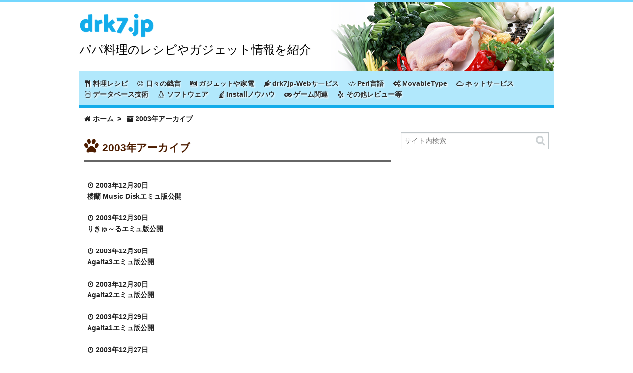

--- FILE ---
content_type: text/html
request_url: https://www.drk7.jp/MT/archives/2003.html
body_size: 5756
content:
<!DOCTYPE html>
<html lang="ja">

<head>
<meta charset="EUC-JP">
<title>2003&#24180;アーカイブ - drk7jp</title>
<style>
@font-face {
font-family:'Palanquin Dark';font-style:normal;font-weight:600;src:local('Palanquin Dark SemiBold'),local('PalanquinDark-SemiBold'),url(/MT/css/font/iXyBGf5UbFUu6BG8hOY-mQiGk7bf3XdpwCBIfYrl0-c.woff2) format('woff2');unicode-range: U+0000-00FF, U+0131, U+0152-0153, U+02C6, U+02DA, U+02DC, U+2000-206F, U+2074, U+20AC, U+2212, U+2215, U+E0FF, U+EFFD, U+F000;
}
</style>

<meta name="viewport" content="width=device-width,initial-scale=1">

<link rel="stylesheet" href="/MT/css/css_all_2017_2.css">
<!--[if lt IE 9]>
<link rel="stylesheet" href="/MT/css/styles_ie.css">
<script src="/cgi-bin/MT/mt-static/support/theme_static/eiger/js/html5shiv.js"></script>
<![endif]-->

<link rel="start" href="/MT/">
<link rel="alternate" type="application/atom+xml" title="Recent Entries" href="/MT/atom.xml">


<script type="text/javascript">
var _gaq = _gaq || [];
_gaq.push(['_setAccount', 'UA-66558-1']);
_gaq.push(['_setDomainName', 'drk7.jp']);
_gaq.push(['_trackPageview']);
(function() {
  var ga = document.createElement('script'); ga.type = 'text/javascript'; ga.async = true;
  ga.src = ('https:' == document.location.protocol ? 'https://ssl' : 'http://www') + '.google-analytics.com/ga.js';
  var s = document.getElementsByTagName('script')[0]; s.parentNode.insertBefore(ga, s);
})();
</script>

<!-- Global site tag (gtag.js) - Google Analytics -->
<script async src="https://www.googletagmanager.com/gtag/js?id=G-1QVRGG19H2"></script>
<script>
  window.dataLayer = window.dataLayer || [];
  function gtag(){dataLayer.push(arguments);}
  gtag('js', new Date());

  gtag('config', 'G-1QVRGG19H2');
</script>





<link rel="next" href="/MT/archives/2004.html" title="2004&amp;#24180;">
</head>

<body>

<div class="header" role="banner">
<div id="drk7jp_title" class="title group">
<a href="/MT/">drk7.jp</a>
<p id="drk7jp_is_a_txt">パパ料理のレシピやガジェット情報を紹介</p>
</div>
<nav role="navigation">
<nav class="widget-search">
<form method="get" id="search_top" action="/cgi-bin/MT/mtsearch.cgi">
<div>
<input name="SearchElement" value="both" type="hidden">
<input type="text" name="search" value="" placeholder="サイト内検索...">
<button type="submit" name="button">
<img alt="検索" src="/MT/img/search-icon.png">
</button>
</div>



</form>
</nav>

<a href="#mmenu_nav" class="mmenu_nav"><i class="fa fa-bars fa-2x"></i></a>
<ul>

<li><a href="/MT/archives/cat_7.html"><i class="fa fa-cutlery"></i> 料理レシピ</a></li>
<li><a href="/MT/archives/cat_6.html"><i class="fa fa-smile-o"></i> 日々の戯言</a></li>
<li><a href="/MT/archives/cat_3.html"><i class="fa fa-camera-retro"></i> ガジェットや家電</a></li>
<li><a href="/MT/archives/cat_11.html"><i class="fa fa-plug"></i> drk7jp-Webサービス</a></li>
<li><a href="/MT/archives/cat_1.html"><i class="fa fa-code"></i> Perl言語</a></li>
<li><a href="/MT/archives/cat_4.html"><i class="fa fa-recycle"></i> MovableType</a></li>
<li><a href="/MT/archives/cat_10.html"><i class="fa fa-cloud"></i> ネットサービス</a></li>
<li><a href="/MT/archives/cat_2.html"><i class="fa fa-database"></i> データベース技術</a></li>
<li><a href="/MT/archives/cat_12.html"><i class="fa fa-linux"></i> ソフトウェア</a></li>
<li><a href="/MT/archives/cat_5.html"><i class="fa fa-stack-overflow"></i> Installノウハウ</a></li>
<li><a href="/MT/archives/cat_8.html"><i class="fa fa-gamepad"></i> ゲーム関連</a></li>
<li><a href="/MT/archives/cat_9.html"><i class="fa fa-yelp"></i> その他レビュー等</a></li></ul>
</ul>

</nav>
</div>

<header class="header" role="banner"></header>

<nav id="mmenu_nav" style="display:none">
<ul>

<li><a href="/MT/archives/cat_7.html"><i class="fa fa-cutlery"></i> 料理レシピ</a></li>
<li><a href="/MT/archives/cat_6.html"><i class="fa fa-smile-o"></i> 日々の戯言</a></li>
<li><a href="/MT/archives/cat_3.html"><i class="fa fa-camera-retro"></i> ガジェットや家電</a></li>
<li><a href="/MT/archives/cat_11.html"><i class="fa fa-plug"></i> drk7jp-Webサービス</a></li>
<li><a href="/MT/archives/cat_1.html"><i class="fa fa-code"></i> Perl言語</a></li>
<li><a href="/MT/archives/cat_4.html"><i class="fa fa-recycle"></i> MovableType</a></li>
<li><a href="/MT/archives/cat_10.html"><i class="fa fa-cloud"></i> ネットサービス</a></li>
<li><a href="/MT/archives/cat_2.html"><i class="fa fa-database"></i> データベース技術</a></li>
<li><a href="/MT/archives/cat_12.html"><i class="fa fa-linux"></i> ソフトウェア</a></li>
<li><a href="/MT/archives/cat_5.html"><i class="fa fa-stack-overflow"></i> Installノウハウ</a></li>
<li><a href="/MT/archives/cat_8.html"><i class="fa fa-gamepad"></i> ゲーム関連</a></li>
<li><a href="/MT/archives/cat_9.html"><i class="fa fa-yelp"></i> その他レビュー等</a></li></ul>
</ul>

</nav>

<div class="content">

<ul class="breadcrumb">
<li><i class="fa fa-home"></i>  <a href="/MT/">ホーム</a></li>
<li><i class="fa fa-archive"></i> 2003&#24180;アーカイブ</li>
</ul>

<div role="main">



<section id="posts">
<h2><i class="fa fa-paw fa-2x"></i> 2003&#24180;アーカイブ</h2>
<ol>

<li>
<a href="/MT/archives/000039.html">
<time datetime="2003-12-30T08:12:43+09:00"><i class="fa fa-clock-o"></i> 2003年12月30日</time>
<div>

<span class="title">楼蘭 Music Diskエミュ版公開</span>
</div>
</a>
</li>



<li>
<a href="/MT/archives/000038.html">
<time datetime="2003-12-30T08:09:44+09:00"><i class="fa fa-clock-o"></i> 2003年12月30日</time>
<div>

<span class="title">りきゅ～るエミュ版公開</span>
</div>
</a>
</li>



<li>
<a href="/MT/archives/000037.html">
<time datetime="2003-12-30T08:06:22+09:00"><i class="fa fa-clock-o"></i> 2003年12月30日</time>
<div>

<span class="title">Agalta3エミュ版公開</span>
</div>
</a>
</li>



<li>
<a href="/MT/archives/000036.html">
<time datetime="2003-12-30T08:01:01+09:00"><i class="fa fa-clock-o"></i> 2003年12月30日</time>
<div>

<span class="title">Agalta2エミュ版公開</span>
</div>
</a>
</li>



<li>
<a href="/MT/archives/000035.html">
<time datetime="2003-12-29T23:15:23+09:00"><i class="fa fa-clock-o"></i> 2003年12月29日</time>
<div>

<span class="title">Agalta1エミュ版公開</span>
</div>
</a>
</li>



<li>
<a href="/MT/archives/000031.html">
<time datetime="2003-12-27T23:18:38+09:00"><i class="fa fa-clock-o"></i> 2003年12月27日</time>
<div>

<span class="title">GDpngcat.pm</span>
</div>
</a>
</li>



<li>
<a href="/MT/archives/000027.html">
<time datetime="2003-12-11T06:41:22+09:00"><i class="fa fa-clock-o"></i> 2003年12月11日</time>
<div>

<span class="title">オリジナルPerlモジュール集</span>
</div>
</a>
</li>



<li>
<a href="/MT/archives/000026.html">
<time datetime="2003-12-10T21:51:38+09:00"><i class="fa fa-clock-o"></i> 2003年12月10日</time>
<div>

<span class="title">DBエンジニア試験過去問</span>
</div>
</a>
</li>



<li>
<a href="/MT/archives/000025.html">
<time datetime="2003-12-10T21:31:08+09:00"><i class="fa fa-clock-o"></i> 2003年12月10日</time>
<div>

<span class="title">Oracleの生存確認の方法</span>
</div>
</a>
</li>



<li>
<a href="/MT/archives/000024.html">
<time datetime="2003-12-10T21:03:29+09:00"><i class="fa fa-clock-o"></i> 2003年12月10日</time>
<div>

<span class="title">Oracleアラートログの監視</span>
</div>
</a>
</li>



<li>
<a href="/MT/archives/000023.html">
<time datetime="2003-12-10T18:16:50+09:00"><i class="fa fa-clock-o"></i> 2003年12月10日</time>
<div>

<span class="title">自動作曲MACS</span>
</div>
</a>
</li>

</ol>
</section>



<nav class="pagination">
<ul>


<li><a rel="next" href="/MT/archives/2004.html">2004&#24180;</a></li>

</ul>
</nav>

</div>

<div class="related">
<nav class="widget-search widget">
<form method="get" id="search" action="/cgi-bin/MT/mtsearch.cgi">
<div>
<input name="SearchElement" value="both" type="hidden">
<input type="text" name="search" value="" placeholder="サイト内検索...">
<button type="submit" name="button">
<img alt="検索" src="/MT/img/search-icon.png">
</button>
</div>
</form>
</nav>


<div class="ads_l">
<script async src="//pagead2.googlesyndication.com/pagead/js/adsbygoogle.js"></script>
<!-- PC向け300x600広告 -->
<ins class="adsbygoogle"
     style="display:inline-block;width:300px;height:600px"
     data-ad-client="ca-pub-5244100460801874"
     data-ad-slot="8942212887"></ins>
<script>
(adsbygoogle = window.adsbygoogle || []).push({});
</script>
</div><div class="widget">

<div class="ads_r">
<!-- Rakuten Widget FROM HERE --><script type="text/javascript">rakuten_design="slide";rakuten_affiliateId="0016304a.5e5dcf7a.0cce28c5.bcf3fbc0";rakuten_items="ctsmatch";rakuten_genreId=0;rakuten_size="300x250";rakuten_target="_self";rakuten_theme="gray";rakuten_border="off";rakuten_auto_mode="on";rakuten_genre_title="off";rakuten_recommend="on";</script><script type="text/javascript" src="https://xml.affiliate.rakuten.co.jp/widget/js/rakuten_widget.js"></script><!-- Rakuten Widget TO HERE -->

</div>

</div>
<nav class="widget-archive-yearly widget">
<h3><i class="fa fa-pagelines fa-2x"></i> 年月別アーカイブ</h3>


<select onchange="widget_archive_monthly_nav(this)" class="monthlyArcives">
<option>月を選択してください</option>
<optgroup label="2022年">




<option value="/MT/archives/2022_04.html">4月（2記事）</option>






<option value="/MT/archives/2022_02.html">2月（2記事）</option>






<option value="/MT/archives/2022_01.html">1月（2記事）</option>






</optgroup>
<optgroup label="2021年">

<option value="/MT/archives/2021_11.html">11月（3記事）</option>






<option value="/MT/archives/2021_08.html">8月（4記事）</option>






<option value="/MT/archives/2021_06.html">6月（1記事）</option>






</optgroup>
<optgroup label="2020年">

<option value="/MT/archives/2020_11.html">11月（2記事）</option>






<option value="/MT/archives/2020_10.html">10月（5記事）</option>






<option value="/MT/archives/2020_08.html">8月（1記事）</option>






<option value="/MT/archives/2020_07.html">7月（3記事）</option>






<option value="/MT/archives/2020_06.html">6月（1記事）</option>






</optgroup>
<optgroup label="2019年">

<option value="/MT/archives/2019_12.html">12月（2記事）</option>






<option value="/MT/archives/2019_11.html">11月（1記事）</option>






<option value="/MT/archives/2019_09.html">9月（3記事）</option>






<option value="/MT/archives/2019_08.html">8月（1記事）</option>






<option value="/MT/archives/2019_07.html">7月（3記事）</option>






<option value="/MT/archives/2019_05.html">5月（1記事）</option>






<option value="/MT/archives/2019_03.html">3月（1記事）</option>






<option value="/MT/archives/2019_02.html">2月（1記事）</option>






<option value="/MT/archives/2019_01.html">1月（1記事）</option>






</optgroup>
<optgroup label="2018年">

<option value="/MT/archives/2018_12.html">12月（3記事）</option>






<option value="/MT/archives/2018_11.html">11月（2記事）</option>






<option value="/MT/archives/2018_10.html">10月（2記事）</option>






<option value="/MT/archives/2018_08.html">8月（2記事）</option>






<option value="/MT/archives/2018_07.html">7月（1記事）</option>






<option value="/MT/archives/2018_05.html">5月（2記事）</option>






<option value="/MT/archives/2018_03.html">3月（1記事）</option>






<option value="/MT/archives/2018_02.html">2月（1記事）</option>






<option value="/MT/archives/2018_01.html">1月（5記事）</option>






</optgroup>
<optgroup label="2017年">

<option value="/MT/archives/2017_12.html">12月（2記事）</option>






<option value="/MT/archives/2017_11.html">11月（3記事）</option>






<option value="/MT/archives/2017_10.html">10月（5記事）</option>






<option value="/MT/archives/2017_09.html">9月（6記事）</option>






<option value="/MT/archives/2017_08.html">8月（5記事）</option>






<option value="/MT/archives/2017_07.html">7月（7記事）</option>






<option value="/MT/archives/2017_06.html">6月（3記事）</option>






<option value="/MT/archives/2017_05.html">5月（1記事）</option>






<option value="/MT/archives/2017_04.html">4月（3記事）</option>






<option value="/MT/archives/2017_03.html">3月（5記事）</option>






<option value="/MT/archives/2017_02.html">2月（3記事）</option>






<option value="/MT/archives/2017_01.html">1月（2記事）</option>






</optgroup>
<optgroup label="2016年">

<option value="/MT/archives/2016_12.html">12月（4記事）</option>






<option value="/MT/archives/2016_11.html">11月（1記事）</option>






<option value="/MT/archives/2016_10.html">10月（4記事）</option>






<option value="/MT/archives/2016_09.html">9月（4記事）</option>






<option value="/MT/archives/2016_08.html">8月（5記事）</option>






<option value="/MT/archives/2016_07.html">7月（6記事）</option>






<option value="/MT/archives/2016_06.html">6月（4記事）</option>






<option value="/MT/archives/2016_05.html">5月（5記事）</option>






<option value="/MT/archives/2016_04.html">4月（5記事）</option>






<option value="/MT/archives/2016_03.html">3月（6記事）</option>






<option value="/MT/archives/2016_02.html">2月（3記事）</option>






<option value="/MT/archives/2016_01.html">1月（4記事）</option>






</optgroup>
<optgroup label="2015年">

<option value="/MT/archives/2015_12.html">12月（5記事）</option>






<option value="/MT/archives/2015_11.html">11月（2記事）</option>






<option value="/MT/archives/2015_10.html">10月（3記事）</option>






<option value="/MT/archives/2015_09.html">9月（4記事）</option>






<option value="/MT/archives/2015_08.html">8月（11記事）</option>






<option value="/MT/archives/2015_07.html">7月（8記事）</option>






<option value="/MT/archives/2015_06.html">6月（4記事）</option>






<option value="/MT/archives/2015_05.html">5月（8記事）</option>






<option value="/MT/archives/2015_04.html">4月（3記事）</option>






<option value="/MT/archives/2015_03.html">3月（6記事）</option>






<option value="/MT/archives/2015_02.html">2月（5記事）</option>






<option value="/MT/archives/2015_01.html">1月（3記事）</option>






</optgroup>
<optgroup label="2014年">

<option value="/MT/archives/2014_12.html">12月（8記事）</option>






<option value="/MT/archives/2014_11.html">11月（3記事）</option>






<option value="/MT/archives/2014_10.html">10月（3記事）</option>






<option value="/MT/archives/2014_09.html">9月（5記事）</option>






<option value="/MT/archives/2014_08.html">8月（5記事）</option>






<option value="/MT/archives/2014_07.html">7月（6記事）</option>






<option value="/MT/archives/2014_06.html">6月（3記事）</option>






<option value="/MT/archives/2014_05.html">5月（5記事）</option>






<option value="/MT/archives/2014_04.html">4月（4記事）</option>






<option value="/MT/archives/2014_03.html">3月（6記事）</option>






<option value="/MT/archives/2014_02.html">2月（4記事）</option>






<option value="/MT/archives/2014_01.html">1月（4記事）</option>






</optgroup>
<optgroup label="2013年">

<option value="/MT/archives/2013_12.html">12月（11記事）</option>






<option value="/MT/archives/2013_11.html">11月（6記事）</option>






<option value="/MT/archives/2013_10.html">10月（4記事）</option>






<option value="/MT/archives/2013_09.html">9月（5記事）</option>






<option value="/MT/archives/2013_08.html">8月（6記事）</option>






<option value="/MT/archives/2013_07.html">7月（7記事）</option>






<option value="/MT/archives/2013_06.html">6月（4記事）</option>






<option value="/MT/archives/2013_05.html">5月（4記事）</option>






<option value="/MT/archives/2013_04.html">4月（5記事）</option>






<option value="/MT/archives/2013_03.html">3月（5記事）</option>






<option value="/MT/archives/2013_02.html">2月（6記事）</option>






<option value="/MT/archives/2013_01.html">1月（12記事）</option>






</optgroup>
<optgroup label="2012年">

<option value="/MT/archives/2012_12.html">12月（6記事）</option>






<option value="/MT/archives/2012_11.html">11月（3記事）</option>






<option value="/MT/archives/2012_10.html">10月（7記事）</option>






<option value="/MT/archives/2012_09.html">9月（9記事）</option>






<option value="/MT/archives/2012_08.html">8月（7記事）</option>






<option value="/MT/archives/2012_07.html">7月（3記事）</option>






<option value="/MT/archives/2012_06.html">6月（6記事）</option>






<option value="/MT/archives/2012_05.html">5月（4記事）</option>






<option value="/MT/archives/2012_04.html">4月（6記事）</option>






<option value="/MT/archives/2012_03.html">3月（4記事）</option>






<option value="/MT/archives/2012_02.html">2月（8記事）</option>






<option value="/MT/archives/2012_01.html">1月（7記事）</option>






</optgroup>
<optgroup label="2011年">

<option value="/MT/archives/2011_12.html">12月（4記事）</option>






<option value="/MT/archives/2011_11.html">11月（10記事）</option>






<option value="/MT/archives/2011_10.html">10月（11記事）</option>






<option value="/MT/archives/2011_09.html">9月（9記事）</option>






<option value="/MT/archives/2011_08.html">8月（12記事）</option>






<option value="/MT/archives/2011_07.html">7月（13記事）</option>






<option value="/MT/archives/2011_06.html">6月（7記事）</option>






<option value="/MT/archives/2011_05.html">5月（13記事）</option>






<option value="/MT/archives/2011_04.html">4月（7記事）</option>






<option value="/MT/archives/2011_03.html">3月（7記事）</option>






<option value="/MT/archives/2011_02.html">2月（7記事）</option>






<option value="/MT/archives/2011_01.html">1月（7記事）</option>






</optgroup>
<optgroup label="2010年">

<option value="/MT/archives/2010_12.html">12月（8記事）</option>






<option value="/MT/archives/2010_11.html">11月（7記事）</option>






<option value="/MT/archives/2010_10.html">10月（7記事）</option>






<option value="/MT/archives/2010_09.html">9月（16記事）</option>






<option value="/MT/archives/2010_08.html">8月（10記事）</option>






<option value="/MT/archives/2010_07.html">7月（12記事）</option>






<option value="/MT/archives/2010_06.html">6月（10記事）</option>






<option value="/MT/archives/2010_05.html">5月（10記事）</option>






<option value="/MT/archives/2010_04.html">4月（11記事）</option>






<option value="/MT/archives/2010_03.html">3月（14記事）</option>






<option value="/MT/archives/2010_02.html">2月（8記事）</option>






<option value="/MT/archives/2010_01.html">1月（15記事）</option>






</optgroup>
<optgroup label="2009年">

<option value="/MT/archives/2009_12.html">12月（11記事）</option>






<option value="/MT/archives/2009_11.html">11月（19記事）</option>






<option value="/MT/archives/2009_10.html">10月（8記事）</option>






<option value="/MT/archives/2009_09.html">9月（13記事）</option>






<option value="/MT/archives/2009_08.html">8月（11記事）</option>






<option value="/MT/archives/2009_07.html">7月（10記事）</option>






<option value="/MT/archives/2009_06.html">6月（12記事）</option>






<option value="/MT/archives/2009_05.html">5月（15記事）</option>






<option value="/MT/archives/2009_04.html">4月（10記事）</option>






<option value="/MT/archives/2009_03.html">3月（14記事）</option>






<option value="/MT/archives/2009_02.html">2月（13記事）</option>






<option value="/MT/archives/2009_01.html">1月（11記事）</option>






</optgroup>
<optgroup label="2008年">

<option value="/MT/archives/2008_12.html">12月（14記事）</option>






<option value="/MT/archives/2008_11.html">11月（15記事）</option>






<option value="/MT/archives/2008_10.html">10月（13記事）</option>






<option value="/MT/archives/2008_09.html">9月（13記事）</option>






<option value="/MT/archives/2008_08.html">8月（7記事）</option>






<option value="/MT/archives/2008_07.html">7月（12記事）</option>






<option value="/MT/archives/2008_06.html">6月（12記事）</option>






<option value="/MT/archives/2008_05.html">5月（17記事）</option>






<option value="/MT/archives/2008_04.html">4月（11記事）</option>






<option value="/MT/archives/2008_03.html">3月（16記事）</option>






<option value="/MT/archives/2008_02.html">2月（13記事）</option>






<option value="/MT/archives/2008_01.html">1月（10記事）</option>






</optgroup>
<optgroup label="2007年">

<option value="/MT/archives/2007_12.html">12月（12記事）</option>






<option value="/MT/archives/2007_11.html">11月（10記事）</option>






<option value="/MT/archives/2007_10.html">10月（8記事）</option>






<option value="/MT/archives/2007_09.html">9月（9記事）</option>






<option value="/MT/archives/2007_08.html">8月（11記事）</option>






<option value="/MT/archives/2007_07.html">7月（18記事）</option>






<option value="/MT/archives/2007_06.html">6月（8記事）</option>






<option value="/MT/archives/2007_05.html">5月（12記事）</option>






<option value="/MT/archives/2007_04.html">4月（13記事）</option>






<option value="/MT/archives/2007_03.html">3月（15記事）</option>






<option value="/MT/archives/2007_02.html">2月（8記事）</option>






<option value="/MT/archives/2007_01.html">1月（9記事）</option>






</optgroup>
<optgroup label="2006年">

<option value="/MT/archives/2006_12.html">12月（8記事）</option>






<option value="/MT/archives/2006_11.html">11月（9記事）</option>






<option value="/MT/archives/2006_10.html">10月（13記事）</option>






<option value="/MT/archives/2006_09.html">9月（13記事）</option>






<option value="/MT/archives/2006_08.html">8月（9記事）</option>






<option value="/MT/archives/2006_07.html">7月（17記事）</option>






<option value="/MT/archives/2006_06.html">6月（15記事）</option>






<option value="/MT/archives/2006_05.html">5月（15記事）</option>






<option value="/MT/archives/2006_04.html">4月（26記事）</option>






<option value="/MT/archives/2006_03.html">3月（21記事）</option>






<option value="/MT/archives/2006_02.html">2月（17記事）</option>






<option value="/MT/archives/2006_01.html">1月（13記事）</option>






</optgroup>
<optgroup label="2005年">

<option value="/MT/archives/2005_12.html">12月（18記事）</option>






<option value="/MT/archives/2005_11.html">11月（17記事）</option>






<option value="/MT/archives/2005_10.html">10月（23記事）</option>






<option value="/MT/archives/2005_09.html">9月（13記事）</option>






<option value="/MT/archives/2005_08.html">8月（15記事）</option>






<option value="/MT/archives/2005_07.html">7月（18記事）</option>






<option value="/MT/archives/2005_06.html">6月（16記事）</option>






<option value="/MT/archives/2005_05.html">5月（14記事）</option>






<option value="/MT/archives/2005_04.html">4月（18記事）</option>






<option value="/MT/archives/2005_03.html">3月（14記事）</option>






<option value="/MT/archives/2005_02.html">2月（8記事）</option>






<option value="/MT/archives/2005_01.html">1月（9記事）</option>






</optgroup>
<optgroup label="2004年">

<option value="/MT/archives/2004_12.html">12月（1記事）</option>






<option value="/MT/archives/2004_11.html">11月（3記事）</option>






<option value="/MT/archives/2004_10.html">10月（5記事）</option>






<option value="/MT/archives/2004_09.html">9月（6記事）</option>






<option value="/MT/archives/2004_08.html">8月（2記事）</option>






<option value="/MT/archives/2004_07.html">7月（8記事）</option>






<option value="/MT/archives/2004_06.html">6月（5記事）</option>






<option value="/MT/archives/2004_05.html">5月（6記事）</option>






<option value="/MT/archives/2004_04.html">4月（7記事）</option>






<option value="/MT/archives/2004_03.html">3月（8記事）</option>






<option value="/MT/archives/2004_02.html">2月（3記事）</option>






<option value="/MT/archives/2004_01.html">1月（8記事）</option>






</optgroup>
<optgroup label="2003年">

<option value="/MT/archives/2003_12.html">12月（11記事）</option>


</optgroup>
</select>
<script type="text/javascript" charset="utf-8">
function widget_archive_monthly_nav(sel) {
  if (sel.selectedIndex == -1) return;
  var opt = sel.options[sel.selectedIndex];
  if (opt && opt.value) location.href = opt.value;
}
</script>


<nav role="navigation">
<ul>

<li><a href="/MT/archives/2022.html">2022&#24180;</a>（6記事）</li>

<li><a href="/MT/archives/2021.html">2021&#24180;</a>（8記事）</li>

<li><a href="/MT/archives/2020.html">2020&#24180;</a>（12記事）</li>

<li><a href="/MT/archives/2019.html">2019&#24180;</a>（14記事）</li>

<li><a href="/MT/archives/2018.html">2018&#24180;</a>（19記事）</li>

<li><a href="/MT/archives/2017.html">2017&#24180;</a>（45記事）</li>

<li><a href="/MT/archives/2016.html">2016&#24180;</a>（51記事）</li>

<li><a href="/MT/archives/2015.html">2015&#24180;</a>（62記事）</li>

<li><a href="/MT/archives/2014.html">2014&#24180;</a>（56記事）</li>

<li><a href="/MT/archives/2013.html">2013&#24180;</a>（75記事）</li>

<li><a href="/MT/archives/2012.html">2012&#24180;</a>（70記事）</li>

<li><a href="/MT/archives/2011.html">2011&#24180;</a>（107記事）</li>

<li><a href="/MT/archives/2010.html">2010&#24180;</a>（128記事）</li>

<li><a href="/MT/archives/2009.html">2009&#24180;</a>（147記事）</li>

<li><a href="/MT/archives/2008.html">2008&#24180;</a>（153記事）</li>

<li><a href="/MT/archives/2007.html">2007&#24180;</a>（133記事）</li>

<li><a href="/MT/archives/2006.html">2006&#24180;</a>（176記事）</li>

<li><a href="/MT/archives/2005.html">2005&#24180;</a>（183記事）</li>

<li><a href="/MT/archives/2004.html">2004&#24180;</a>（62記事）</li>

<li><a href="/MT/archives/2003.html">2003&#24180;</a>（11記事）</li>

</ul>
</nav>
</nav>
<div class="widget">
<a href="https://hb.afl.rakuten.co.jp/hsc/10179e01.82b76c14.08f38290.915a2fd9/" target="_blank"><img src="https://hbb.afl.rakuten.co.jp/hsb/10179e01.82b76c14.08f38290.915a2fd9/" border="0"></a>
</div>
<div class="widget">
<h3><i class="fa fa-pagelines fa-2x"></i> お問い合わせ・広告掲載</h3>
<p><a href="/MT/contact/">ウェブサービス開発から技術支援まで幅広くご相談にのります。ご相談・お問い合わせ・広告掲載についてはこちらからお気軽にどうぞ。</a></p>
</div><div class="widget">
<a href="http://agilemedia.jp/partner_list/"><img src="/MT/img/amnbadge-300b.png"></a>
</div>

</div>

</div>

<footer role="contentinfo">
<div class="footer">


<div class="topics">
<h3><i class="fa fa-plug fa-2x"></i> drk7.jp が提供するサービス・ツール・データ</h3>
<dl>
<dt><i class="fa fa-chevron-circle-right"></i> <a href="http://www.drk7.jp/MT/AmazonSearch.html">Amazon Search</a></dt>
<dd>amazon アフィリエイトをもっと手軽に！断然成果が高い！独自コンテンツマッチ技術を使って、ページに最適な商品をamazonから自動検索してくれるサービスです。</dd>
<dt><i class="fa fa-chevron-circle-right"></i> <a href="http://www.drk7.jp/MT/RakutenOmakase.html">楽々おまかせリンク</a></dt>
<dd>楽天アフィリエイトをもっと手軽に！独自コンテンツマッチ技術を使って、自分のページに最適な商品を楽天から自動検索してくれるサービスです。</dd>
<dt><i class="fa fa-chevron-circle-right"></i> <a href="http://www.drk7.jp/MT/archives/000744.html">Affiliate Helper</a></dt>
<dd>技術に詳しくない方でも、アフィリエイトのメンテナンスを楽々１人でできるように構築したツールです。もうブログの再構築を気にする必要はありません。</dd>
<dt><i class="fa fa-chevron-circle-right"></i> <a href="http://www.drk7.jp/weather/">JP Weather Forecast</a></dt>
<dd>気象庁が公開している天気予報情報を利用して独自の手法で XML メタデータ化したデータを配信しています。</dd>
<dt><i class="fa fa-chevron-circle-right"></i> <a href="http://www.drk7.jp/MT/archives/001011.html">XML 2 JSON service</a></dt>
<dd>XML を JSON に変換するサービスです。クロスドメイン制限を超えて Ajax 通信が可能となります。</dd>
</dl>
</div>

<div class="aboutme">
<h3><i class="fa fa-bell-o fa-2x"></i> About drk7.jp</h3>
<p>ブログに役立つウィジェット、アフィリエイトツール、天気予報データを配布するとともに、一児の父が趣味でつくる男の料理レシピを公開しつつ、物欲にまみれる日々の活動を綴っていく drk の個人的なブログです。</p>
<p>運営している姉妹サイト</p>
<ul>
<li><a href="https://www.drk7.jp/cooking/">drk7jp内の料理まとめ - パパの週末cooking</a></li>
</ul>
<h3><i class="fa fa-smile-o fa-2x"></i> About me</h3>
<img src="/MT/img/aboutme.png">
<p>ウェブ業界でコードをバリバリ書いていたましたってのは過去の話。週末は趣味の温泉、料理、旅行で日々の疲れを癒やし、早期引退を目論む一児の親バカです。</p>
<p><i class="fa fa-envelope-o"></i> <a href="/MT/contact/" title="お問い合わせ">お問い合わせ</a> | <i class="fa fa-sitemap"></i> <a href="/MT/sitemap/" title="サイトマップ">サイトマップ</a></p>
</div>

<p class="copyright">Copyright &copy; drk7.jp,
<script type="text/javascript">
var copyright_date = new Date(); var copyright_year = copyright_date.getYear(); var copyright_year4 = (copyright_year < 2000) ? copyright_year+1900 : copyright_year; document.write(copyright_year4);
</script>
All Rights Reserved.</p>
</div>
</footer>

<script async src="/MT/js/js_all_2015_2.js"></script>


</body>

</html>


--- FILE ---
content_type: text/html; charset=utf-8
request_url: https://www.google.com/recaptcha/api2/aframe
body_size: 267
content:
<!DOCTYPE HTML><html><head><meta http-equiv="content-type" content="text/html; charset=UTF-8"></head><body><script nonce="yKDf6wPQbMrlptaDfRoUXw">/** Anti-fraud and anti-abuse applications only. See google.com/recaptcha */ try{var clients={'sodar':'https://pagead2.googlesyndication.com/pagead/sodar?'};window.addEventListener("message",function(a){try{if(a.source===window.parent){var b=JSON.parse(a.data);var c=clients[b['id']];if(c){var d=document.createElement('img');d.src=c+b['params']+'&rc='+(localStorage.getItem("rc::a")?sessionStorage.getItem("rc::b"):"");window.document.body.appendChild(d);sessionStorage.setItem("rc::e",parseInt(sessionStorage.getItem("rc::e")||0)+1);localStorage.setItem("rc::h",'1768367502861');}}}catch(b){}});window.parent.postMessage("_grecaptcha_ready", "*");}catch(b){}</script></body></html>

--- FILE ---
content_type: text/css
request_url: https://www.drk7.jp/MT/css/css_all_2017_2.css
body_size: 11314
content:
/* <link rel="stylesheet" href="https://cdnjs.cloudflare.com/ajax/libs/jQuery.mmenu/5.3.4/css/jquery.mmenu.all.min.css">*/
.mm-hidden{display:none !important}.mm-wrapper{overflow-x:hidden;position:relative}.mm-menu,.mm-menu>.mm-panel{margin:0;position:absolute;left:0;right:0;top:0;bottom:0;z-index:0}.mm-menu{box-sizing:border-box;background:inherit;display:block;overflow:hidden;padding:0}.mm-panel{-webkit-transition:-webkit-transform .4s ease;-moz-transition:-moz-transform .4s ease;-ms-transition:-ms-transform .4s ease;-o-transition:-o-transform .4s ease;transition:transform .4s ease;-webkit-transform:translate3d(100%,0,0);-moz-transform:translate3d(100%,0,0);-ms-transform:translate3d(100%,0,0);-o-transform:translate3d(100%,0,0);transform:translate3d(100%,0,0)}.mm-panel.mm-opened{-webkit-transform:translate3d(0,0,0);-moz-transform:translate3d(0,0,0);-ms-transform:translate3d(0,0,0);-o-transform:translate3d(0,0,0);transform:translate3d(0,0,0)}.mm-panel.mm-subopened{-webkit-transform:translate3d(-30%,0,0);-moz-transform:translate3d(-30%,0,0);-ms-transform:translate3d(-30%,0,0);-o-transform:translate3d(-30%,0,0);transform:translate3d(-30%,0,0)}.mm-panel.mm-highest{z-index:1}.mm-menu>.mm-panel{background:inherit;border-color:inherit;-webkit-overflow-scrolling:touch;overflow:scroll;overflow-x:hidden;overflow-y:auto;box-sizing:border-box;padding:0 20px}.mm-menu>.mm-panel.mm-hasnavbar{padding-top:40px}.mm-menu>.mm-panel:before,.mm-menu>.mm-panel:after{content:'';display:block;height:20px}.mm-vertical .mm-panel{-webkit-transform:none !important;-moz-transform:none !important;-ms-transform:none !important;-o-transform:none !important;transform:none !important}.mm-vertical .mm-listview .mm-panel,.mm-listview .mm-vertical .mm-panel{display:none;padding:10px 0 10px 10px}.mm-vertical .mm-listview .mm-panel .mm-listview>li:last-child:after,.mm-listview .mm-vertical .mm-panel .mm-listview>li:last-child:after{border-color:transparent}.mm-vertical li.mm-opened>.mm-panel,li.mm-vertical.mm-opened>.mm-panel{display:block}.mm-vertical .mm-listview>li>.mm-next,.mm-listview>li.mm-vertical>.mm-next{height:40px;bottom:auto}.mm-vertical .mm-listview>li>.mm-next:after,.mm-listview>li.mm-vertical>.mm-next:after{top:16px;bottom:auto}.mm-vertical .mm-listview>li.mm-opened>.mm-next:after,.mm-listview>li.mm-vertical.mm-opened>.mm-next:after{-webkit-transform:rotate(45deg);-moz-transform:rotate(45deg);-ms-transform:rotate(45deg);-o-transform:rotate(45deg);transform:rotate(45deg)}.mm-navbar{border-bottom:1px solid;border-color:inherit;text-align:center;line-height:20px;height:40px;padding:0 40px;margin:0;position:absolute;top:0;left:0;right:0}.mm-navbar>*{display:block;padding:10px 0}.mm-navbar a,.mm-navbar a:hover{text-decoration:none}.mm-navbar .mm-title{text-overflow:ellipsis;white-space:nowrap;overflow:hidden}.mm-navbar .mm-btn{box-sizing:border-box;width:40px;height:40px;position:absolute;top:0;z-index:1}.mm-navbar .mm-btn:first-child{padding-left:20px;left:0}.mm-navbar .mm-btn:last-child{text-align:right;padding-right:20px;right:0}.mm-panel .mm-navbar{display:none}.mm-panel.mm-hasnavbar .mm-navbar{display:block}.mm-listview,.mm-listview>li{list-style:none;display:block;padding:0;margin:0}.mm-listview{font:inherit;font-size:14px;line-height:20px}.mm-listview a,.mm-listview a:hover{text-decoration:none}.mm-listview>li{position:relative}.mm-listview>li,.mm-listview>li:after,.mm-listview>li .mm-next,.mm-listview>li .mm-next:before{border-color:inherit}.mm-listview>li>a,.mm-listview>li>span{text-overflow:ellipsis;white-space:nowrap;overflow:hidden;color:inherit;display:block;padding:10px 10px 10px 20px;margin:0}.mm-listview>li>a.mm-arrow,.mm-listview>li>span.mm-arrow{padding-right:50px}.mm-listview>li:not(.mm-divider):after{content:'';border-bottom-width:1px;border-bottom-style:solid;display:block;position:absolute;left:0;right:0;bottom:0}.mm-listview>li:not(.mm-divider):after{left:20px}.mm-listview .mm-next{background:rgba(3,2,1,0);width:50px;padding:0;position:absolute;right:0;top:0;bottom:0;z-index:2}.mm-listview .mm-next:before{content:'';border-left-width:1px;border-left-style:solid;display:block;position:absolute;top:0;bottom:0;left:0}.mm-listview .mm-next+a,.mm-listview .mm-next+span{margin-right:50px}.mm-listview .mm-next.mm-fullsubopen{width:100%}.mm-listview .mm-next.mm-fullsubopen:before{border-left:0}.mm-listview .mm-next.mm-fullsubopen+a,.mm-listview .mm-next.mm-fullsubopen+span{padding-right:50px;margin-right:0}.mm-menu>.mm-panel>.mm-listview{margin:20px -20px}.mm-menu>.mm-panel>.mm-listview:first-child,.mm-menu>.mm-panel>.mm-navbar+.mm-listview{margin-top:-20px}.mm-listview .mm-inset{list-style:inside disc;padding:0 10px 15px 40px;margin:0}.mm-listview .mm-inset>li{padding:5px 0}.mm-listview .mm-divider{text-overflow:ellipsis;white-space:nowrap;overflow:hidden;font-size:10px;text-transform:uppercase;text-indent:20px;line-height:25px}.mm-listview .mm-spacer{padding-top:40px}.mm-listview .mm-spacer>.mm-next{top:40px}.mm-listview .mm-spacer.mm-divider{padding-top:25px}.mm-prev:before,.mm-next:after,.mm-arrow:after{content:'';border:2px solid transparent;display:inline-block;width:8px;height:8px;margin:auto;position:absolute;top:0;bottom:0;-webkit-transform:rotate(-45deg);-moz-transform:rotate(-45deg);-ms-transform:rotate(-45deg);-o-transform:rotate(-45deg);transform:rotate(-45deg)}.mm-prev:before{border-right:0;border-bottom:0;left:20px}.mm-next:after,.mm-arrow:after{border-top:0;border-left:0;right:20px}.mm-menu{background:#f3f3f3;border-color:rgba(0,0,0,0.1);color:rgba(0,0,0,0.7)}.mm-menu .mm-navbar>*,.mm-menu .mm-navbar a{color:rgba(0,0,0,0.3)}.mm-menu .mm-navbar .mm-btn:before,.mm-menu .mm-navbar .mm-btn:after{border-color:rgba(0,0,0,0.3)}.mm-menu .mm-listview{border-color:rgba(0,0,0,0.1)}.mm-menu .mm-listview>li .mm-next:after,.mm-menu .mm-listview>li .mm-arrow:after{border-color:rgba(0,0,0,0.3)}.mm-menu .mm-listview>li.mm-selected>a:not(.mm-next),.mm-menu .mm-listview>li.mm-selected>span{background:rgba(255,255,255,0.5)}.mm-menu.mm-vertical .mm-listview>li.mm-opened>a.mm-next,.mm-menu.mm-vertical .mm-listview>li.mm-opened>.mm-panel,.mm-menu .mm-listview>li.mm-opened.mm-vertical>a.mm-next,.mm-menu .mm-listview>li.mm-opened.mm-vertical>.mm-panel{background:rgba(0,0,0,0.05)}.mm-menu .mm-divider{background:rgba(0,0,0,0.05)}.mm-page{box-sizing:border-box;position:relative}.mm-slideout{-webkit-transition:-webkit-transform .4s ease;-ms-transition:-ms-transform .4s ease;transition:transform .4s ease}html.mm-opened{overflow:hidden;position:relative}html.mm-opened body{overflow:hidden}html.mm-background .mm-page{background:inherit}#mm-blocker{background:rgba(3,2,1,0);display:none;width:100%;height:100%;position:fixed;top:0;left:0;z-index:999999}html.mm-opened #mm-blocker,html.mm-blocking #mm-blocker{display:block}.mm-menu.mm-offcanvas{display:none;position:fixed}.mm-menu.mm-current{display:block}.mm-menu{width:80%;min-width:140px;max-width:440px}html.mm-opening .mm-slideout{-webkit-transform:translate(80%,0);-moz-transform:translate(80%,0);-ms-transform:translate(80%,0);-o-transform:translate(80%,0);transform:translate(80%,0)}@media all and (max-width:175px){html.mm-opening .mm-slideout{-webkit-transform:translate(140px,0);-moz-transform:translate(140px,0);-ms-transform:translate(140px,0);-o-transform:translate(140px,0);transform:translate(140px,0)}}@media all and (min-width:550px){html.mm-opening .mm-slideout{-webkit-transform:translate(440px,0);-moz-transform:translate(440px,0);-ms-transform:translate(440px,0);-o-transform:translate(440px,0);transform:translate(440px,0)}}.mm-menu.mm-top.mm-autoheight,.mm-menu.mm-bottom.mm-autoheight{max-height:80%}.mm-menu.mm-top.mm-autoheight.mm-fullscreen,.mm-menu.mm-bottom.mm-autoheight.mm-fullscreen{max-height:100%}.mm-menu.mm-measureheight>.mm-panel{bottom:auto !important;height:auto !important}em.mm-counter{font:inherit;font-size:14px;font-style:normal;text-indent:0;line-height:20px;display:block;margin-top:-10px;position:absolute;right:45px;top:50%}em.mm-counter+a.mm-next{width:90px}em.mm-counter+a.mm-next+a,em.mm-counter+a.mm-next+span{margin-right:90px}em.mm-counter+a.mm-fullsubopen{padding-left:0}.mm-vertical>.mm-counter{top:12px;margin-top:0}.mm-vertical.mm-spacer>.mm-counter{margin-top:40px}.mm-nosubresults>.mm-counter{display:none}.mm-menu em.mm-counter{color:rgba(0,0,0,0.3)}.mm-divider>span{text-overflow:ellipsis;white-space:nowrap;overflow:hidden;padding:0;line-height:25px}.mm-divider.mm-opened a.mm-next:after{-webkit-transform:rotate(45deg);-moz-transform:rotate(45deg);-ms-transform:rotate(45deg);-o-transform:rotate(45deg);transform:rotate(45deg)}.mm-collapsed:not(.mm-uncollapsed){display:none}.mm-fixeddivider{background:inherit;display:none;position:absolute;top:0;left:0;right:0;z-index:2;-webkit-transform:translate3d(0,0,0);-moz-transform:translate3d(0,0,0);-ms-transform:translate3d(0,0,0);-o-transform:translate3d(0,0,0);transform:translate3d(0,0,0)}.mm-fixeddivider:after{content:none !important;display:none !important}.mm-hasdividers .mm-fixeddivider{display:block}.mm-menu .mm-fixeddivider span{background:rgba(0,0,0,0.05)}html.mm-opened.mm-dragging .mm-menu,html.mm-opened.mm-dragging .mm-page,html.mm-opened.mm-dragging .mm-fixed-top,html.mm-opened.mm-dragging .mm-fixed-bottom,html.mm-opened.mm-dragging #mm-blocker{-webkit-transition-duration:0;-moz-transition-duration:0;-ms-transition-duration:0;-o-transition-duration:0;transition-duration:0}.mm-iconpanel .mm-panel{-webkit-transition-property:-webkit-transform,left,right;-moz-transition-property:-moz-transform,left,right;-ms-transition-property:-ms-transform,left,right;-o-transition-property:-o-transform,left,right;transition-property:transform,left,right}.mm-iconpanel .mm-panel.mm-opened{border-left:1px solid;border-color:inherit}.mm-iconpanel .mm-panel.mm-subopened{overflow-y:hidden;left:-40px;right:40px;-webkit-transform:translate3d(0,0,0);-moz-transform:translate3d(0,0,0);-ms-transform:translate3d(0,0,0);-o-transform:translate3d(0,0,0);transform:translate3d(0,0,0)}.mm-iconpanel .mm-panel.mm-iconpanel-0{left:0}.mm-iconpanel .mm-panel.mm-iconpanel-1{left:40px}.mm-iconpanel .mm-panel.mm-iconpanel-2{left:80px}.mm-iconpanel .mm-panel.mm-iconpanel-3{left:120px}.mm-iconpanel .mm-panel.mm-iconpanel-4{left:160px}.mm-iconpanel .mm-panel.mm-iconpanel-5{left:200px}.mm-iconpanel .mm-panel.mm-iconpanel-6{left:240px}.mm-subblocker{background:inherit;opacity:0;display:block;-webkit-transition:opacity .4s ease;-moz-transition:opacity .4s ease;-ms-transition:opacity .4s ease;-o-transition:opacity .4s ease;transition:opacity .4s ease}.mm-subopened .mm-subblocker{opacity:.6;position:absolute;top:0;right:0;bottom:-100000px;left:0;z-index:3}.mm-menu>.mm-navbar{background:inherit;padding:0;z-index:3;-webkit-transform:translate3d(0,0,0);-moz-transform:translate3d(0,0,0);-ms-transform:translate3d(0,0,0);-o-transform:translate3d(0,0,0);transform:translate3d(0,0,0)}.mm-navbar-bottom{border-top-width:1px;border-top-style:solid;border-bottom:0;top:auto;bottom:0}.mm-navbar-top ~ .mm-navbar-top{border-bottom:0}.mm-navbar-bottom ~ .mm-navbar-bottom{border-top:0}.mm-navbar.mm-hasbtns{padding:0 40px}.mm-close:after{content:'x'}.mm-navbar[class*="mm-navbar-content-"]>*{box-sizing:border-box;display:block;float:left}.mm-navbar>.mm-breadcrumbs{text-overflow:ellipsis;white-space:nowrap;overflow:hidden;-webkit-overflow-scrolling:touch;overflow-x:auto;text-align:left;padding:0 0 0 17px}.mm-navbar>.mm-breadcrumbs>*{display:inline-block;padding:10px 3px}.mm-navbar>.mm-breadcrumbs>a{text-decoration:underline}.mm-navbar.mm-hasbtns .mm-breadcrumbs{margin-left:-40px}.mm-navbar.mm-hasbtns .mm-btn:not(.mm-hidden)+.mm-breadcrumbs{margin-left:0;padding-left:0}.mm-navbar-top-1{top:0}.mm-hasnavbar-top-1 .mm-panel{top:40px}.mm-hasnavbar-top-1 .mm-indexer{top:50px}.mm-hasnavbar-top-1 .mm-fixeddivider{top:40px}.mm-navbar-top-2{top:40px}.mm-hasnavbar-top-2 .mm-panel{top:80px}.mm-hasnavbar-top-2 .mm-indexer{top:90px}.mm-hasnavbar-top-2 .mm-fixeddivider{top:80px}.mm-navbar-top-3{top:80px}.mm-hasnavbar-top-3 .mm-panel{top:120px}.mm-hasnavbar-top-3 .mm-indexer{top:130px}.mm-hasnavbar-top-3 .mm-fixeddivider{top:120px}.mm-navbar-top-4{top:120px}.mm-hasnavbar-top-4 .mm-panel{top:160px}.mm-hasnavbar-top-4 .mm-indexer{top:170px}.mm-hasnavbar-top-4 .mm-fixeddivider{top:160px}.mm-navbar-bottom-1{bottom:0}.mm-hasnavbar-bottom-1 .mm-panel{bottom:40px}.mm-hasnavbar-bottom-1 .mm-indexer{bottom:50px}.mm-navbar-bottom-2{bottom:40px}.mm-hasnavbar-bottom-2 .mm-panel{bottom:80px}.mm-hasnavbar-bottom-2 .mm-indexer{bottom:90px}.mm-navbar-bottom-3{bottom:80px}.mm-hasnavbar-bottom-3 .mm-panel{bottom:120px}.mm-hasnavbar-bottom-3 .mm-indexer{bottom:130px}.mm-navbar-bottom-4{bottom:120px}.mm-hasnavbar-bottom-4 .mm-panel{bottom:160px}.mm-hasnavbar-bottom-4 .mm-indexer{bottom:170px}.mm-navbar-size-2{height:80px}.mm-navbar-size-3{height:120px}.mm-navbar-size-4{height:160px}.mm-navbar-content-2>*{width:50%}.mm-navbar-content-3>*{width:33.33%}.mm-navbar-content-4>*{width:25%}.mm-navbar-content-5>*{width:20%}.mm-navbar-content-6>*{width:16.67%}.mm-search,.mm-search input{box-sizing:border-box}.mm-search{height:40px;padding:7px 10px 0 10px}.mm-search input{border:0;border-radius:26px;font:inherit;font-size:14px;line-height:26px;outline:0;display:block;width:100%;height:26px;margin:0;padding:0 10px}.mm-search input::-ms-clear{display:none}.mm-panel>.mm-search{width:100%;position:absolute;top:0;left:0}.mm-panel.mm-hassearch{padding-top:40px}.mm-panel.mm-hassearch.mm-hasnavbar{padding-top:80px}.mm-panel.mm-hassearch.mm-hasnavbar .mm-search{top:40px}.mm-noresultsmsg{text-align:center;font-size:21px;display:none;padding:40px 0}.mm-noresults .mm-noresultsmsg{display:block}.mm-noresults .mm-indexer{display:none !important}li.mm-nosubresults>a.mm-next{display:none}li.mm-nosubresults>a.mm-next+a,li.mm-nosubresults>a.mm-next+span{padding-right:10px}.mm-menu .mm-search input{background:rgba(0,0,0,0.05);color:rgba(0,0,0,0.7)}.mm-menu .mm-noresultsmsg{color:rgba(0,0,0,0.3)}.mm-indexer{background:inherit;text-align:center;font-size:12px;box-sizing:border-box;width:20px;position:absolute;top:10px;bottom:10px;right:-100px;z-index:3;-webkit-transition:right .4s ease;-moz-transition:right .4s ease;-ms-transition:right .4s ease;-o-transition:right .4s ease;transition:right .4s ease;-webkit-transform:translate3d(0,0,0);-moz-transform:translate3d(0,0,0);-ms-transform:translate3d(0,0,0);-o-transform:translate3d(0,0,0);transform:translate3d(0,0,0)}.mm-indexer a{text-decoration:none;display:block;height:3.85%}.mm-indexer ~ .mm-panel.mm-hasindexer{padding-right:40px}.mm-hasindexer .mm-indexer{right:0}.mm-hasindexer .mm-fixeddivider{right:20px}.mm-menu .mm-indexer a{color:rgba(0,0,0,0.3)}input.mm-toggle,input.mm-check{position:absolute;left:-10000px}label.mm-toggle,label.mm-check{margin:0;position:absolute;top:50%;z-index:2}label.mm-toggle:before,label.mm-check:before{content:'';display:block}label.mm-toggle{border-radius:30px;width:50px;height:30px;margin-top:-15px}label.mm-toggle:before{border-radius:30px;width:28px;height:28px;margin:1px}input.mm-toggle:checked ~ label.mm-toggle:before{float:right}label.mm-check{width:30px;height:30px;margin-top:-15px}label.mm-check:before{border-left:3px solid;border-bottom:3px solid;width:40%;height:20%;margin:25% 0 0 20%;opacity:.1;-webkit-transform:rotate(-45deg);-moz-transform:rotate(-45deg);-ms-transform:rotate(-45deg);-o-transform:rotate(-45deg);transform:rotate(-45deg)}input.mm-check:checked ~ label.mm-check:before{opacity:1}li.mm-vertical label.mm-toggle,li.mm-vertical label.mm-check{bottom:auto;margin-top:0}li.mm-vertical label.mm-toggle{top:5px}li.mm-vertical label.mm-check{top:5px}label.mm-toggle,label.mm-check{right:20px}label.mm-toggle+a,label.mm-toggle+span{padding-right:80px}label.mm-check+a,label.mm-check+span{padding-right:60px}a.mm-next+label.mm-toggle,a.mm-next+label.mm-check{right:60px}a.mm-next+label.mm-toggle+a,a.mm-next+label.mm-toggle+span,a.mm-next+label.mm-check+a,a.mm-next+label.mm-check+span{margin-right:50px}a.mm-next+label.mm-toggle+a,a.mm-next+label.mm-toggle+span{padding-right:70px}a.mm-next+label.mm-check+a,a.mm-next+label.mm-check+span{padding-right:50px}em.mm-counter+a.mm-next+label.mm-toggle,em.mm-counter+a.mm-next+label.mm-check{right:100px}em.mm-counter+a.mm-next+label.mm-toggle+a,em.mm-counter+a.mm-next+label.mm-toggle+span,em.mm-counter+a.mm-next+label.mm-check+a,em.mm-counter+a.mm-next+label.mm-check+span{margin-right:90px}.mm-menu label.mm-toggle{background:rgba(0,0,0,0.1)}.mm-menu label.mm-toggle:before{background:#f3f3f3}.mm-menu input.mm-toggle:checked ~ label.mm-toggle{background:#4bd963}.mm-menu label.mm-check:before{border-color:rgba(0,0,0,0.7)}.mm-menu.mm-border-none .mm-listview>li:after,.mm-listview.mm-border-none>li:after{content:none}.mm-menu.mm-border-full .mm-listview>li:after,.mm-listview.mm-border-full>li:after{left:0 !important}html.mm-effect-zoom-menu .mm-menu.mm-offcanvas{-webkit-transition:-webkit-transform .4s ease;-moz-transition:-moz-transform .4s ease;-ms-transition:-ms-transform .4s ease;-o-transition:-o-transform .4s ease;transition:transform .4s ease}html.mm-effect-zoom-menu.mm-opened .mm-menu.mm-effect-zoom-menu{-webkit-transform:scale(0.7,0.7) translate3d(-30%,0,0);-moz-transform:scale(0.7,0.7) translate3d(-30%,0,0);-ms-transform:scale(0.7,0.7) translate3d(-30%,0,0);-o-transform:scale(0.7,0.7) translate3d(-30%,0,0);transform:scale(0.7,0.7) translate3d(-30%,0,0);-webkit-transform-origin:left center;-moz-transform-origin:left center;-ms-transform-origin:left center;-o-transform-origin:left center;transform-origin:left center}html.mm-effect-zoom-menu.mm-opening .mm-menu.mm-effect-zoom-menu{-webkit-transform:scale(1,1) translate3d(0,0,0);-moz-transform:scale(1,1) translate3d(0,0,0);-ms-transform:scale(1,1) translate3d(0,0,0);-o-transform:scale(1,1) translate3d(0,0,0);transform:scale(1,1) translate3d(0,0,0)}html.mm-effect-zoom-menu.mm-right.mm-opened .mm-menu.mm-offcanvas{-webkit-transform:scale(0.7,0.7) translate3d(30%,0,0);-moz-transform:scale(0.7,0.7) translate3d(30%,0,0);-ms-transform:scale(0.7,0.7) translate3d(30%,0,0);-o-transform:scale(0.7,0.7) translate3d(30%,0,0);transform:scale(0.7,0.7) translate3d(30%,0,0);-webkit-transform-origin:right center;-moz-transform-origin:right center;-ms-transform-origin:right center;-o-transform-origin:right center;transform-origin:right center}html.mm-effect-zoom-menu.mm-right.mm-opening .mm-menu.mm-effect-zoom-menu{-webkit-transform:scale(1,1) translate3d(0,0,0);-moz-transform:scale(1,1) translate3d(0,0,0);-ms-transform:scale(1,1) translate3d(0,0,0);-o-transform:scale(1,1) translate3d(0,0,0);transform:scale(1,1) translate3d(0,0,0)}html.mm-effect-slide-menu .mm-menu.mm-effect-slide-menu{-webkit-transition:-webkit-transform .4s ease;-moz-transition:-moz-transform .4s ease;-ms-transition:-ms-transform .4s ease;-o-transition:-o-transform .4s ease;transition:transform .4s ease}html.mm-effect-slide-menu.mm-opened .mm-menu.mm-effect-slide-menu{-webkit-transform:translate3d(-30%,0,0);-moz-transform:translate3d(-30%,0,0);-ms-transform:translate3d(-30%,0,0);-o-transform:translate3d(-30%,0,0);transform:translate3d(-30%,0,0)}html.mm-effect-slide-menu.mm-opening .mm-menu.mm-effect-slide-menu{-webkit-transform:translate3d(0,0,0);-moz-transform:translate3d(0,0,0);-ms-transform:translate3d(0,0,0);-o-transform:translate3d(0,0,0);transform:translate3d(0,0,0)}html.mm-effect-slide-menu.mm-right.mm-opened .mm-menu.mm-effect-slide-menu{-webkit-transform:translate3d(30%,0,0);-moz-transform:translate3d(30%,0,0);-ms-transform:translate3d(30%,0,0);-o-transform:translate3d(30%,0,0);transform:translate3d(30%,0,0)}html.mm-effect-slide-menu.mm-right.mm-opening .mm-menu.mm-effect-slide-menu{-webkit-transform:translate3d(0,0,0);-moz-transform:translate3d(0,0,0);-ms-transform:translate3d(0,0,0);-o-transform:translate3d(0,0,0);transform:translate3d(0,0,0)}html.mm-effect-fade-menu .mm-menu.mm-effect-fade-menu{opacity:0;-webkit-transition:opacity .4s ease;-moz-transition:opacity .4s ease;-ms-transition:opacity .4s ease;-o-transition:opacity .4s ease;transition:opacity .4s ease}html.mm-effect-fade-menu.mm-opening .mm-menu.mm-effect-fade-menu{opacity:1}.mm-menu.mm-effect-zoom-panels .mm-panel{-webkit-transform:scale(1.5,1.5) translate3d(100%,0,0);-moz-transform:scale(1.5,1.5) translate3d(100%,0,0);-ms-transform:scale(1.5,1.5) translate3d(100%,0,0);-o-transform:scale(1.5,1.5) translate3d(100%,0,0);transform:scale(1.5,1.5) translate3d(100%,0,0);-webkit-transform-origin:left center;-moz-transform-origin:left center;-ms-transform-origin:left center;-o-transform-origin:left center;transform-origin:left center}.mm-menu.mm-effect-zoom-panels .mm-panel.mm-opened{-webkit-transform:scale(1,1) translate3d(0,0,0);-moz-transform:scale(1,1) translate3d(0,0,0);-ms-transform:scale(1,1) translate3d(0,0,0);-o-transform:scale(1,1) translate3d(0,0,0);transform:scale(1,1) translate3d(0,0,0)}.mm-menu.mm-effect-zoom-panels .mm-panel.mm-opened.mm-subopened{-webkit-transform:scale(0.7,0.7) translate3d(-30%,0,0);-moz-transform:scale(0.7,0.7) translate3d(-30%,0,0);-ms-transform:scale(0.7,0.7) translate3d(-30%,0,0);-o-transform:scale(0.7,0.7) translate3d(-30%,0,0);transform:scale(0.7,0.7) translate3d(-30%,0,0)}.mm-menu.mm-effect-slide-panels-0 .mm-panel.mm-subopened{-webkit-transform:translate3d(0,0,0);-moz-transform:translate3d(0,0,0);-ms-transform:translate3d(0,0,0);-o-transform:translate3d(0,0,0);transform:translate3d(0,0,0)}.mm-menu.mm-effect-slide-panels-100 .mm-panel.mm-subopened{-webkit-transform:translate3d(-100%,0,0);-moz-transform:translate3d(-100%,0,0);-ms-transform:translate3d(-100%,0,0);-o-transform:translate3d(-100%,0,0);transform:translate3d(-100%,0,0)}html.mm-effect-slide-listitems .mm-menu.mm-effect-slide-listitems .mm-listview>li{-webkit-transition:-webkit-transform .4s ease;-moz-transition:-moz-transform .4s ease;-ms-transition:-ms-transform .4s ease;-o-transition:-o-transform .4s ease;transition:transform .4s ease;-webkit-transform:translate3d(100%,0,0);-moz-transform:translate3d(100%,0,0);-ms-transform:translate3d(100%,0,0);-o-transform:translate3d(100%,0,0);transform:translate3d(100%,0,0)}html.mm-effect-slide-listitems .mm-menu.mm-effect-slide-listitems .mm-listview>li:nth-child(1){-webkit-transition-delay:100ms;-moz-transition-delay:100ms;-ms-transition-delay:100ms;-o-transition-delay:100ms;transition-delay:100ms}html.mm-effect-slide-listitems .mm-menu.mm-effect-slide-listitems .mm-listview>li:nth-child(2){-webkit-transition-delay:200ms;-moz-transition-delay:200ms;-ms-transition-delay:200ms;-o-transition-delay:200ms;transition-delay:200ms}html.mm-effect-slide-listitems .mm-menu.mm-effect-slide-listitems .mm-listview>li:nth-child(3){-webkit-transition-delay:300ms;-moz-transition-delay:300ms;-ms-transition-delay:300ms;-o-transition-delay:300ms;transition-delay:300ms}html.mm-effect-slide-listitems .mm-menu.mm-effect-slide-listitems .mm-listview>li:nth-child(4){-webkit-transition-delay:400ms;-moz-transition-delay:400ms;-ms-transition-delay:400ms;-o-transition-delay:400ms;transition-delay:400ms}html.mm-effect-slide-listitems .mm-menu.mm-effect-slide-listitems .mm-listview>li:nth-child(5){-webkit-transition-delay:500ms;-moz-transition-delay:500ms;-ms-transition-delay:500ms;-o-transition-delay:500ms;transition-delay:500ms}html.mm-effect-slide-listitems .mm-menu.mm-effect-slide-listitems .mm-listview>li:nth-child(6){-webkit-transition-delay:600ms;-moz-transition-delay:600ms;-ms-transition-delay:600ms;-o-transition-delay:600ms;transition-delay:600ms}html.mm-effect-slide-listitems .mm-menu.mm-effect-slide-listitems .mm-listview>li:nth-child(7){-webkit-transition-delay:700ms;-moz-transition-delay:700ms;-ms-transition-delay:700ms;-o-transition-delay:700ms;transition-delay:700ms}html.mm-effect-slide-listitems .mm-menu.mm-effect-slide-listitems .mm-listview>li:nth-child(8){-webkit-transition-delay:800ms;-moz-transition-delay:800ms;-ms-transition-delay:800ms;-o-transition-delay:800ms;transition-delay:800ms}html.mm-effect-slide-listitems .mm-menu.mm-effect-slide-listitems .mm-listview>li:nth-child(9){-webkit-transition-delay:900ms;-moz-transition-delay:900ms;-ms-transition-delay:900ms;-o-transition-delay:900ms;transition-delay:900ms}html.mm-effect-slide-listitems.mm-opening .mm-menu.mm-effect-slide-listitems .mm-panel.mm-opened .mm-listview>li{-webkit-transform:translate3d(0,0,0);-moz-transform:translate3d(0,0,0);-ms-transform:translate3d(0,0,0);-o-transform:translate3d(0,0,0);transform:translate3d(0,0,0)}.mm-menu.mm-fullscreen{width:100%;min-width:140px;max-width:10000px}html.mm-opening.mm-fullscreen .mm-slideout{-webkit-transform:translate(100%,0);-moz-transform:translate(100%,0);-ms-transform:translate(100%,0);-o-transform:translate(100%,0);transform:translate(100%,0)}@media all and (max-width:140px){html.mm-opening.mm-fullscreen .mm-slideout{-webkit-transform:translate(140px,0);-moz-transform:translate(140px,0);-ms-transform:translate(140px,0);-o-transform:translate(140px,0);transform:translate(140px,0)}}@media all and (min-width:10000px){html.mm-opening.mm-fullscreen .mm-slideout{-webkit-transform:translate(10000px,0);-moz-transform:translate(10000px,0);-ms-transform:translate(10000px,0);-o-transform:translate(10000px,0);transform:translate(10000px,0)}}html.mm-right.mm-opening.mm-fullscreen .mm-slideout{-webkit-transform:translate(-100%,0);-moz-transform:translate(-100%,0);-ms-transform:translate(-100%,0);-o-transform:translate(-100%,0);transform:translate(-100%,0)}@media all and (max-width:140px){html.mm-right.mm-opening.mm-fullscreen .mm-slideout{-webkit-transform:translate(-140px,0);-moz-transform:translate(-140px,0);-ms-transform:translate(-140px,0);-o-transform:translate(-140px,0);transform:translate(-140px,0)}}@media all and (min-width:10000px){html.mm-right.mm-opening.mm-fullscreen .mm-slideout{-webkit-transform:translate(-10000px,0);-moz-transform:translate(-10000px,0);-ms-transform:translate(-10000px,0);-o-transform:translate(-10000px,0);transform:translate(-10000px,0)}}.mm-menu.mm-fullscreen.mm-top,.mm-menu.mm-fullscreen.mm-bottom{height:100%;min-height:140px;max-height:10000px}html.mm-opened.mm-fullscreen .mm-page{box-shadow:none !important}.mm-menu.mm-multiline .mm-listview>li>a,.mm-menu.mm-multiline .mm-listview>li>span,.mm-listview.mm-multiline>li .mm-listview>li.mm-multiline>a,.mm-listview.mm-multiline>li .mm-listview>li.mm-multiline>span{text-overflow:clip;white-space:normal}.mm-menu.mm-pageshadow:after{content:"";display:block;width:20px;height:120%;position:absolute;left:100%;top:-10%;z-index:99}.mm-menu.mm-pageshadow.mm-right:after{left:auto;right:100%}.mm-menu.mm-pageshadow.mm-next:after,.mm-menu.mm-pageshadow.mm-front:after{content:none;display:none}.mm-menu.mm-pageshadow:after{box-shadow:0 0 10px rgba(0,0,0,0.3)}.mm-menu.mm-top,.mm-menu.mm-bottom{width:100%;min-width:100%;max-width:100%}.mm-menu.mm-right{left:auto;right:0}.mm-menu.mm-bottom{top:auto;bottom:0}html.mm-right.mm-opening .mm-slideout{-webkit-transform:translate(-80%,0);-moz-transform:translate(-80%,0);-ms-transform:translate(-80%,0);-o-transform:translate(-80%,0);transform:translate(-80%,0)}@media all and (max-width:175px){html.mm-right.mm-opening .mm-slideout{-webkit-transform:translate(-140px,0);-moz-transform:translate(-140px,0);-ms-transform:translate(-140px,0);-o-transform:translate(-140px,0);transform:translate(-140px,0)}}@media all and (min-width:550px){html.mm-right.mm-opening .mm-slideout{-webkit-transform:translate(-440px,0);-moz-transform:translate(-440px,0);-ms-transform:translate(-440px,0);-o-transform:translate(-440px,0);transform:translate(-440px,0)}}html.mm-front .mm-slideout{-webkit-transform:none !important;-moz-transform:none !important;-ms-transform:none !important;-o-transform:none !important;transform:none !important;z-index:0 !important}.mm-menu.mm-front{z-index:1}.mm-menu.mm-front,.mm-menu.mm-next{-webkit-transition:-webkit-transform .4s ease;-ms-transition:-ms-transform .4s ease;transition:transform .4s ease;-webkit-transform:translate3d(-100%,0,0);-moz-transform:translate3d(-100%,0,0);-ms-transform:translate3d(-100%,0,0);-o-transform:translate3d(-100%,0,0);transform:translate3d(-100%,0,0)}.mm-menu.mm-front.mm-right,.mm-menu.mm-next.mm-right{-webkit-transform:translate3d(100%,0,0);-moz-transform:translate3d(100%,0,0);-ms-transform:translate3d(100%,0,0);-o-transform:translate3d(100%,0,0);transform:translate3d(100%,0,0)}.mm-menu.mm-top{-webkit-transform:translate3d(0,-100%,0);-moz-transform:translate3d(0,-100%,0);-ms-transform:translate3d(0,-100%,0);-o-transform:translate3d(0,-100%,0);transform:translate3d(0,-100%,0)}.mm-menu.mm-bottom{-webkit-transform:translate3d(0,100%,0);-moz-transform:translate3d(0,100%,0);-ms-transform:translate3d(0,100%,0);-o-transform:translate3d(0,100%,0);transform:translate3d(0,100%,0)}html.mm-opening .mm-menu.mm-front,html.mm-opening .mm-menu.mm-next{-webkit-transform:translate3d(0,0,0);-moz-transform:translate3d(0,0,0);-ms-transform:translate3d(0,0,0);-o-transform:translate3d(0,0,0);transform:translate3d(0,0,0)}.mm-menu.mm-top,.mm-menu.mm-bottom{height:80%;min-height:140px;max-height:880px}.mm-menu.mm-theme-dark{background:#333;border-color:rgba(0,0,0,0.15);color:rgba(255,255,255,0.8)}.mm-menu.mm-theme-dark .mm-navbar>*,.mm-menu.mm-theme-dark .mm-navbar a{color:rgba(255,255,255,0.4)}.mm-menu.mm-theme-dark .mm-navbar .mm-btn:before,.mm-menu.mm-theme-dark .mm-navbar .mm-btn:after{border-color:rgba(255,255,255,0.4)}.mm-menu.mm-theme-dark .mm-listview{border-color:rgba(0,0,0,0.15)}.mm-menu.mm-theme-dark .mm-listview>li .mm-next:after,.mm-menu.mm-theme-dark .mm-listview>li .mm-arrow:after{border-color:rgba(255,255,255,0.4)}.mm-menu.mm-theme-dark .mm-listview>li.mm-selected>a:not(.mm-next),.mm-menu.mm-theme-dark .mm-listview>li.mm-selected>span{background:rgba(0,0,0,0.1)}.mm-menu.mm-theme-dark.mm-vertical .mm-listview>li.mm-opened>a.mm-next,.mm-menu.mm-theme-dark.mm-vertical .mm-listview>li.mm-opened>.mm-panel,.mm-menu.mm-theme-dark .mm-listview>li.mm-opened.mm-vertical>a.mm-next,.mm-menu.mm-theme-dark .mm-listview>li.mm-opened.mm-vertical>.mm-panel{background:rgba(255,255,255,0.05)}.mm-menu.mm-theme-dark .mm-divider{background:rgba(255,255,255,0.05)}.mm-menu.mm-theme-dark label.mm-check:before{border-color:rgba(255,255,255,0.8)}.mm-menu.mm-theme-dark em.mm-counter{color:rgba(255,255,255,0.4)}.mm-menu.mm-theme-dark .mm-fixeddivider span{background:rgba(255,255,255,0.05)}.mm-menu.mm-pageshadow.mm-theme-dark:after{box-shadow:0 0 20px rgba(0,0,0,0.5)}.mm-menu.mm-theme-dark .mm-search input{background:rgba(255,255,255,0.3);color:rgba(255,255,255,0.8)}.mm-menu.mm-theme-dark .mm-noresultsmsg{color:rgba(255,255,255,0.4)}.mm-menu.mm-theme-dark .mm-indexer a{color:rgba(255,255,255,0.4)}.mm-menu.mm-theme-dark label.mm-toggle{background:rgba(0,0,0,0.15)}.mm-menu.mm-theme-dark label.mm-toggle:before{background:#333}.mm-menu.mm-theme-dark input.mm-toggle:checked ~ label.mm-toggle{background:#4bd963}.mm-menu.mm-theme-white{background:white;border-color:rgba(0,0,0,0.1);color:rgba(0,0,0,0.6)}.mm-menu.mm-theme-white .mm-navbar>*,.mm-menu.mm-theme-white .mm-navbar a{color:rgba(0,0,0,0.3)}.mm-menu.mm-theme-white .mm-navbar .mm-btn:before,.mm-menu.mm-theme-white .mm-navbar .mm-btn:after{border-color:rgba(0,0,0,0.3)}.mm-menu.mm-theme-white .mm-listview{border-color:rgba(0,0,0,0.1)}.mm-menu.mm-theme-white .mm-listview>li .mm-next:after,.mm-menu.mm-theme-white .mm-listview>li .mm-arrow:after{border-color:rgba(0,0,0,0.3)}.mm-menu.mm-theme-white .mm-listview>li.mm-selected>a:not(.mm-next),.mm-menu.mm-theme-white .mm-listview>li.mm-selected>span{background:rgba(0,0,0,0.05)}.mm-menu.mm-theme-white.mm-vertical .mm-listview>li.mm-opened>a.mm-next,.mm-menu.mm-theme-white.mm-vertical .mm-listview>li.mm-opened>.mm-panel,.mm-menu.mm-theme-white .mm-listview>li.mm-opened.mm-vertical>a.mm-next,.mm-menu.mm-theme-white .mm-listview>li.mm-opened.mm-vertical>.mm-panel{background:rgba(0,0,0,0.03)}.mm-menu.mm-theme-white .mm-divider{background:rgba(0,0,0,0.03)}.mm-menu.mm-theme-white label.mm-check:before{border-color:rgba(0,0,0,0.6)}.mm-menu.mm-theme-white em.mm-counter{color:rgba(0,0,0,0.3)}.mm-menu.mm-theme-white .mm-fixeddivider span{background:rgba(0,0,0,0.03)}.mm-menu.mm-pageshadow.mm-theme-white:after{box-shadow:0 0 10px rgba(0,0,0,0.2)}.mm-menu.mm-theme-white .mm-search input{background:rgba(0,0,0,0.05);color:rgba(0,0,0,0.6)}.mm-menu.mm-theme-white .mm-noresultsmsg{color:rgba(0,0,0,0.3)}.mm-menu.mm-theme-white .mm-indexer a{color:rgba(0,0,0,0.3)}.mm-menu.mm-theme-white label.mm-toggle{background:rgba(0,0,0,0.1)}.mm-menu.mm-theme-white label.mm-toggle:before{background:white}.mm-menu.mm-theme-white input.mm-toggle:checked ~ label.mm-toggle{background:#4bd963}.mm-menu.mm-theme-black{background:black;border-color:rgba(255,255,255,0.2);color:rgba(255,255,255,0.6)}.mm-menu.mm-theme-black .mm-navbar>*,.mm-menu.mm-theme-black .mm-navbar a{color:rgba(255,255,255,0.4)}.mm-menu.mm-theme-black .mm-navbar .mm-btn:before,.mm-menu.mm-theme-black .mm-navbar .mm-btn:after{border-color:rgba(255,255,255,0.4)}.mm-menu.mm-theme-black .mm-listview{border-color:rgba(255,255,255,0.2)}.mm-menu.mm-theme-black .mm-listview>li .mm-next:after,.mm-menu.mm-theme-black .mm-listview>li .mm-arrow:after{border-color:rgba(255,255,255,0.4)}.mm-menu.mm-theme-black .mm-listview>li.mm-selected>a:not(.mm-next),.mm-menu.mm-theme-black .mm-listview>li.mm-selected>span{background:rgba(255,255,255,0.3)}.mm-menu.mm-theme-black.mm-vertical .mm-listview>li.mm-opened>a.mm-next,.mm-menu.mm-theme-black.mm-vertical .mm-listview>li.mm-opened>.mm-panel,.mm-menu.mm-theme-black .mm-listview>li.mm-opened.mm-vertical>a.mm-next,.mm-menu.mm-theme-black .mm-listview>li.mm-opened.mm-vertical>.mm-panel{background:rgba(255,255,255,0.2)}.mm-menu.mm-theme-black .mm-divider{background:rgba(255,255,255,0.2)}.mm-menu.mm-theme-black label.mm-check:before{border-color:rgba(255,255,255,0.6)}.mm-menu.mm-theme-black em.mm-counter{color:rgba(255,255,255,0.4)}.mm-menu.mm-theme-black .mm-fixeddivider span{background:rgba(255,255,255,0.2)}.mm-menu.mm-pageshadow.mm-theme-black:after{content:none;display:none}.mm-menu.mm-theme-black .mm-search input{background:rgba(255,255,255,0.3);color:rgba(255,255,255,0.6)}.mm-menu.mm-theme-black .mm-noresultsmsg{color:rgba(255,255,255,0.4)}.mm-menu.mm-theme-black .mm-indexer a{color:rgba(255,255,255,0.4)}.mm-menu.mm-theme-black label.mm-toggle{background:rgba(255,255,255,0.2)}.mm-menu.mm-theme-black label.mm-toggle:before{background:black}.mm-menu.mm-theme-black input.mm-toggle:checked ~ label.mm-toggle{background:#4bd963}.mm-menu.mm-tileview .mm-listview:after,.mm-menu .mm-tileview.mm-listview:after{content:'';display:block;clear:both}.mm-menu.mm-tileview .mm-listview>li,.mm-menu .mm-tileview.mm-listview>li{width:50%;height:0;padding:50% 0 0 0;float:left;position:relative}.mm-menu.mm-tileview .mm-listview>li:after,.mm-menu .mm-tileview.mm-listview>li:after{left:0;top:0;border-right-width:1px;border-right-style:solid;z-index:-1}.mm-menu.mm-tileview .mm-listview>li.mm-tile-xs,.mm-menu .mm-tileview.mm-listview>li.mm-tile-xs{width:12.5%;padding-top:12.5%}.mm-menu.mm-tileview .mm-listview>li.mm-tile-s,.mm-menu .mm-tileview.mm-listview>li.mm-tile-s{width:25%;padding-top:25%}.mm-menu.mm-tileview .mm-listview>li.mm-tile-l,.mm-menu .mm-tileview.mm-listview>li.mm-tile-l{width:75%;padding-top:75%}.mm-menu.mm-tileview .mm-listview>li.mm-tile-xl,.mm-menu .mm-tileview.mm-listview>li.mm-tile-xl{width:100%;padding-top:100%}.mm-menu.mm-tileview .mm-listview>li>a,.mm-menu.mm-tileview .mm-listview>li>span,.mm-menu .mm-tileview.mm-listview>li>a,.mm-menu .mm-tileview.mm-listview>li>span{line-height:1px;text-align:center;padding:50% 10px 0 10px;margin:0;position:absolute;top:0;right:1px;bottom:1px;left:0}.mm-menu.mm-tileview .mm-listview>li>.mm-next,.mm-menu .mm-tileview.mm-listview>li>.mm-next{width:auto}.mm-menu.mm-tileview .mm-listview>li>.mm-next:before,.mm-menu.mm-tileview .mm-listview>li>.mm-next:after,.mm-menu .mm-tileview.mm-listview>li>.mm-next:before,.mm-menu .mm-tileview.mm-listview>li>.mm-next:after{content:none;display:none}.mm-menu.mm-tileview .mm-panel{padding-left:0;padding-right:0}.mm-menu.mm-tileview .mm-panel:after{content:none;display:none}.mm-menu.mm-tileview .mm-listview{margin:0}

/* This webfont is generated by http://fontello.com open source project. */
@font-face{font-family:fontello;src:url(/MT/css/font/fontello.eot?82922248);src:url(/MT/css/font/fontello.eot?82922248#iefix) format('embedded-opentype'),url(/MT/css/font/fontello.woff?82922248) format('woff'),url(/MT/css/font/fontello.ttf?82922248) format('truetype'),url(/MT/css/font/fontello.svg?82922248#fontello) format('svg');font-weight:400;font-style:normal}[class*=" fa-"]:before,[class^=fa-]:before{font-family:fontello;font-style:normal;font-weight:400;speak:none;display:inline-block;text-decoration:inherit;width:1em;//margin-right:.2em;text-align:center;font-variant:normal;text-transform:none;//line-height:1em;//margin-left:.2em;-webkit-font-smoothing:antialiased;-moz-osx-font-smoothing:grayscale}.fa-2x{font-size:2em}.fa-3x{font-size:3em}.fa-arrow-left:before{content:'\e800'}.fa-bars:before{content:'\e801'}.fa-bell-o:before{content:'\e803'}.fa-camera-retro:before{content:'\e804'}.fa-chevron-circle-right:before{content:'\e805'}.fa-chevron-circle-left:before{content:'\e806'}.fa-clock-o:before{content:'\e807'}.fa-cloud:before{content:'\e808'}.fa-code:before{content:'\e809'}.fa-comment-o:before{content:'\e80a'}.fa-cutlery:before{content:'\e80b'}.fa-database1:before{content:'\e80c'}.fa-database:before{content:'\e80d'}.fa-envelope-o:before{content:'\e80e'}.fa-gamepad:before{content:'\e80f'}.fa-home:before{content:'\e810'}.fa-leaf:before{content:'\e811'}.fa-leaf1:before{content:'\e812'}.fa-linux:before{content:'\e813'}.fa-pagelines:before{content:'\e814'}.fa-paw:before{content:'\e815'}.fa-pencil-square-o:before{content:'\e816'}.fa-plug:before{content:'\e817'}.fa-recycle1:before{content:'\e818'}.fa-sitemap:before{content:'\e819'}.fa-smile-o:before{content:'\e81a'}.fa-stack-overflow:before{content:'\e81b'}.fa-user:before{content:'\e81c'}.fa-yelp:before{content:'\e81d'}.fa-archive:before{content:'\e81f'}.fa-arrow-right:before{content:'\e820'}.fa-recycle:before{content:'\e81e'}.icon-archive:before{content:'\e802'}.icon-cloud-1:before{content:'\e821'}.icon-align-justify:before{content:'\e822'}

@font-face{font-family:'Palanquin Dark';font-style:normal;font-weight:600;src:local('Palanquin Dark SemiBold'),local('PalanquinDark-SemiBold'),url(/MT/css/font/iXyBGf5UbFUu6BG8hOY-mZcYjPBycrZGxv1yRH0JXoU.ttf) format('truetype')}

/* drk7jp */
.content:after,.content:before,[role=contentinfo]:after,[role=contentinfo]:before{content:"\0020";display:block;height:0;visibility:hidden}a,mark{color:#222}pre,table th{background-color:#FCFBF5}pre,textarea{overflow:auto}#mainimage,.pagination{text-align:center}#posts ol li,.breadcrumb li{list-style-type:none}#posts ol li a,.entry-summary a,.title a,b,strong{font-weight:700}#posts nav a,#posts ol li a,.comment header a,.entry-summary a,.label,.pagination li a,.title a,[role=banner] a,a:hover{text-decoration:none}#search button:hover,#search_top button:hover{opacity:1}#search button img,#search_top button img{vertical-align:middle}#posts ol li a:after,.comment header:after,.content:after,.entry-summary:after,.group:after,[role=contentinfo] .poweredby,[role=contentinfo]:after{clear:both}.span{width:100%;margin:0}@media (min-width:700px){.span{float:left;margin:0 1%}.span1{width:6.333%}.span2{width:14.667%}.span3{width:23%}.span4{width:31.333%}.span5{width:39.667%}.span6{width:48%}.span7{width:56.333%}.span8{width:64.667%}.span9{width:73%}.span10{width:81.333%}.span11{width:89.667%}.span12{width:98%}}[role=banner]{max-width:960px;margin:0 auto;padding-top:0;padding-bottom:0;background:url(/MT/img/banner.png) left top no-repeat}[role=banner] [role=navigation] ul{display:none}[role=navigation] ul{padding-left:0}[role=navigation] ul li{padding-right:15px}@media (min-width:930px){[role=banner] [role=navigation] ul{display:block}[role=banner] [role=navigation] select{display:none}[role=navigation]{margin-left:1%;margin-right:1%}}.content{max-width:960px;margin:0 .5em;zoom:1;border-top:solid 6px #13acea}img,legend{border:0}.content .related{margin-top:4.854em;padding-top:3.236em}@media (min-width:930px){.content .related,.content [role=main]{float:left;margin-left:1%;margin-right:1%}.content [role=main]{width:64.667%}.content .related{width:31.333%;margin-top:0;padding-top:0}.content{margin:0 auto}}body,dl dl,figure,ol ol,ol ul,ul ol,ul ul{margin:0}dl,ol,p,pre,table,ul{margin:1.618em 0}[role=contentinfo]{max-width:960px;margin:0 .5em;zoom:1}@media (min-width:930px){[role=contentinfo]{margin:0 auto}}article,aside,details,figcaption,figure,footer,header,hgroup,nav,section,summary{display:block}audio,canvas,video{display:inline-block}audio:not([controls]){display:none;height:0}[hidden]{display:none}html{font-family:sans-serif;-webkit-text-size-adjust:100%;-ms-text-size-adjust:100%}a:focus{outline:dotted thin}.text,a:active,a:hover{outline:0}abbr[title]{border-bottom:1px dotted}dfn{font-style:italic}mark{background:#ff0}code,kbd,pre,samp{font-family:monospace,serif;font-size:1em}q{quotes:"\201C" "\201D" "\2018" "\2019"}small{font-size:80%}sub,sup{font-size:75%;line-height:0;position:relative;vertical-align:baseline}sup{top:-.5em}sub{bottom:-.25em}svg:not(:root){overflow:hidden}fieldset{border:1px solid silver;margin:0 2px;padding:.35em .625em .75em}legend{padding:0}button,input,select,textarea{font-family:inherit}button,input{line-height:normal}button,html input[type=button],input[type=reset],input[type=submit]{-webkit-appearance:button;cursor:pointer}button[disabled],input[disabled]{cursor:default}input[type=checkbox],input[type=radio]{box-sizing:border-box;padding:0}input[type=search]{-webkit-appearance:textfield;-moz-box-sizing:content-box;-webkit-box-sizing:content-box;box-sizing:content-box}input[type=search]::-webkit-search-cancel-button,input[type=search]::-webkit-search-decoration{-webkit-appearance:none}button::-moz-focus-inner,input::-moz-focus-inner{border:0;padding:0}table{border-collapse:collapse;width:100%;border-spacing:0;border:1px solid #4D1D00;//#c0c6c9
    border-width:1px 0 0 1px}body{line-height:1.618;background-color:#fff;//font-family:"Helvetica Neue",Helvetica,Arial,sans-serif;font-family:"Avenir Next",Verdana,"ヒラギノ角ゴ Pro W3","Hiragino Kaku Gothic Pro","游ゴシック","Yu Gothic","メイリオ",Meiryo,Osaka,sans-serif}a:hover{color:#3a6eb2}h1,h2,h3,h4,h5,h6{margin:1.618em 0;text-rendering:optimizeLegibility}pre{white-space:pre;white-space:pre-wrap;word-wrap:break-word;padding:1.618em;font-family:monospace}blockquote{margin:0 0 0 1.618em;padding:0 1.618em;border-left:3px solid #4D1D00}table td,table th{padding:.5em;border:2px solid #4D1D00;//#c0c6c9
    border-width:0 1px 1px 0;text-align:left;vertical-align:top;word-wrap:break-word}hr{margin:3.236em 0}.button,button,input,select,textarea{display:inline-block;margin:0;font-size:100%;vertical-align:middle;-moz-box-sizing:border-box;-webkit-box-sizing:border-box;box-sizing:border-box}.pagination,article .pagination{margin-top:3.236em}input{padding:0 .25em}textarea{padding:.2em .25em;vertical-align:top;resize:vertical}.title a{color:#4d1d00}.title a:hover{color:#3a6eb2}.label,.label:hover{color:#fff}.label{display:inline-block;margin-right:.5em;padding:0 .5em;background-color:#7b7c7d;font-size:80%}.pagination ul{display:inline-table;padding:0}@media (min-width:930px){.pagination ul{display:block}}.pagination li,[role=navigation] ul li{display:inline-block}.pagination li a{padding:0 10px}.pagination li a[rel=prev]:before{content:'\00AB';margin-right:.3em}.pagination li a[rel=next]:after{content:'\00BB';margin-left:.3em}[role=navigation] ul{margin:10px 0 0}[role=banner] [role=navigation]{margin-top:1.618em}[role=banner] [role=navigation] a{color:#2b2b2b}[role=banner] [role=navigation] a:hover{color:#3a6eb2}.breadcrumb{margin:-.809em 0 3.236em;padding:0}.breadcrumb li:after{content:'\003e';margin:0 .5em}.breadcrumb li:last-child:after{display:none}@media (min-width:700px){.breadcrumb li{display:inline-block}}@media (min-width:930px){.breadcrumb{margin-right:1%;margin-left:1%}}.content{padding-top:1.618em;//border-top:1px solid #c0c6c9}#mainimage{max-width:960px;margin:0 auto 1.618em;padding:0 .5em}#mainimage img{max-width:100%;height:auto}#mainimage+.content{border:0}#posts ol li,.entry-summary{//border-bottom:1px solid #c0c6c9}@media (min-width:930px){#mainimage{padding:0}}#posts h2{margin:0;padding-bottom:.2em}#posts ol{margin-top:0;padding-left:0}#posts ol li{border-top:0}#posts ol li a{display:block;padding:.809em 0;zoom:1}#posts ol li a:after,#posts ol li a:before{display:block;height:0;visibility:hidden;content:"\0020"}#posts ol li div,#posts ol li time{display:block;margin:0 1%}#posts ol li time{color:#222}@media (min-width:700px){#posts ol li div,#posts ol li time{float:left;margin-left:1%;margin-right:1%}#posts ol li div{width:73%}#posts ol li time{width:23%}}#posts nav{margin-top:-.809em;text-align:right}#posts nav a:after{content:'\00BB';margin-left:.3em}.entry h2+footer,.page h2+footer,section h2+footer{margin-top:-1.618em}.entry img,.page img,section img{max-width:100%;height:auto}.alignC img{width:31%}.entry-summary{margin-bottom:1.618em;padding-bottom:1.618em;zoom:1}.entry-summary:after,.entry-summary:before{display:block;height:0;visibility:hidden;content:"\0020"}.entry-summary figure{display:none}@media (min-width:700px){.entry-summary figure{display:inline-block;float:right}.entry-summary figure img{margin:.809em 0 0 .809em}}.entry-summary h2,.entry-summary p{margin:0}.entry-summary footer{margin-top:.809em}.related{border-top:1px solid #c0c6c9}.widget{margin-bottom:3.236em}.widget h3{margin-bottom:.809em}.widget ol,.widget ul{margin:.809em 0;padding-left:1.618em}.widget ol li,.widget ul li{list-style-type:disc}.widget ol ol,.widget ol ul,.widget ul ol,.widget ul ul{margin:0}.widget img{max-width:100%;height:auto}@media (min-width:930px){.related{border:0}.widget{margin-left:1.618em}}footer{color:#7b7c7d}footer p{margin:0 0 1.618em}[role=contentinfo]{margin-top:4.854em;border-top:1px solid #c0c6c9;color:#c0c6c9}[role=contentinfo] [role=navigation] a,[role=contentinfo] a{color:#c0c6c9}[role=contentinfo] [role=navigation] li{display:list-item;list-style-type:none}[role=contentinfo] .license{margin:10px 0 .809em}[role=contentinfo] .poweredby{margin:1.618em 1%;text-align:right}@media (min-width:700px){[role=contentinfo] .license,[role=contentinfo] [role=navigation]{float:left;margin-left:1%;margin-right:1%}[role=contentinfo] [role=navigation]{width:73%}[role=contentinfo] [role=navigation] li{display:inline-block}[role=contentinfo] .license{width:23%;text-align:right}}#search{text-align:center}#search div{display:inline-block;position:relative}#search input[type=text]{width:16.18em;height:2.427em;padding:0 2.427em 0 .5em;border:1px solid #c0c6c9;line-height:1.3;box-shadow:inset 0 1px 1px 0 rgba(0,0,0,.2)}@media (min-width:930px){#search div{display:block}#search input[type=text]{width:100%}}#search button{position:absolute;top:0;right:0;display:table-cell;width:2.427em;height:2.427em;padding:0;border:0;background:0 0;opacity:.8}.button,.text{height:1.75em;line-height:normal}.button::-moz-focus-inner,.text::-moz-focus-inner{border:0;padding:0}.text{width:75%;border:1px solid #c0c6c9;line-height:1.3;background-color:#fff;color:#000}.feedback{margin:3.236em 0 4.854em}.feedback h2{margin-top:1em}.feedback h2+.comment,.feedback h2+.trackback{border:0}.comment header{zoom:1}.comment header:after,.comment header:before{display:block;height:0;visibility:hidden;content:"\0020"}.comment header a{color:#c0c6c9}.comment header a:hover{text-decoration:underline}.comment header h3{display:inline;margin:0;font-size:110%}.comment header h3 a{color:#2b2b2b;text-decoration:none}.comment header h3 a:hover{color:#3a6eb2}.comment time{margin-left:.809em;font-size:90%}.comment time a{color:#c0c6c9;text-decoration:none}.comment time a:hover,.content a:hover{text-decoration:underline}.comment p{margin:.809em 0}.message{padding:.809em;background-color:#f3f3f3}body,h1{//padding:12px 0 8px 0}#comment-greeting{margin-top:3.236em}#comment-greeting+#comments-form{margin-top:1.618em}#comments-form{//margin-top:3.236em}#comments-form fieldset{margin:0;padding:0;border:0}#comments-form fieldset legend{display:none}#comments-open-text textarea{width:100%;height:12.944em}#comments-open-data ul{margin:1.618em 0;padding:0}#comments-open-data li{list-style-type:none;margin-bottom:.809em}#comments-open-data li label{display:block;text-align:left}#comments-open-data li input[type=text]{width:100%}#comments-open-footer{margin-top:1.618em;text-align:center}@media (min-width:930px){#comments-open-footer{text-align:left}}#comments-open-footer input[type=button],#comments-open-footer input[type=submit]{width:100%;margin-bottom:.809em}@media (min-width:700px){#comments-open-data li input[type=text]{width:75%}#comments-open-footer input[type=button],#comments-open-footer input[type=submit]{width:auto;margin-right:.809em}}#trackback-url{margin-bottom:3.236em}.trackback{margin-bottom:1.618em;padding-top:1.618em;border-top:1px dotted #c0c6c9}.trackback time{color:#c0c6c9;font-size:90%}h1,h2,h3{color:#4d1d00;font-weight:700}.trackback p{margin:.809em 0}h1{//font-size:2em;font-size:1.625em}h2{font-size:1.5em;padding:12px 0 8px}h3{//font-size:1.5em;font-size:1.25em;padding:12px 0 8px}h4,h5,h6{color:#4d1d00;font-weight:700;font-size:1.125em;padding:12px 0 8px}h4{//font-size:1.25em}body{color:#222;font-weight:400;font-size:.875em}.breadcrumb,[role=contentinfo] dt{font-weight:700}ol,ul{padding-left:1.618em}.breadcrumb{margin-bottom:1.236em}.breadcrumb li{display:inline-block}.content a:hover{color:#C03}.comment{margin-bottom:.808em;padding-top:.808em;border-top:0}.label{max-width:150px;text-align:center}#posts ol li time{width:10.09em;max-width:10.09em}#posts ol li div{width:100%}@media (min-width:700px){#posts ol li div{//width:77%}}#comments-form{//border:3px solid #e6e6e6;border-top:3px solid #4d1d00;//border-bottom:3px solid #4d1d00;//background-color:#f0f0f0;padding:5px;margin-bottom:10px}.content [role=main] .pagination ul{width:95%}.content [role=main] .pagination ul li{width:100%}.content [role=main] .code{padding:10px 15px 5px;border:3px solid #d0d0d0;margin:0 0 15px;font-family:Consolas,'Courier New',Courier,Monaco,monospace;overflow-x:auto;white-space:pre;word-wrap:normal}.content [role=main] .box{padding:10px 15px 5px;background-color:#FCFBF5;border-top:3px solid #4D1D00;border-bottom:3px solid #4D1D00;margin:15px 0}.content [role=main] .youtube{position:relative;padding-bottom:56.25%;padding-top:30px;height:0;overflow:hidden;margin-top:20px;margin-bottom:20px}.content [role=main] .youtube iframe{position:absolute;top:0;left:0;width:100%;height:100%}.content [role=main] .recipe1,.content [role=main] .recipe2{padding:5px;background-color:#FCFBF5;border-top:3px solid #4D1D00;border-bottom:3px solid #4D1D00;margin:0 0 15px}.content [role=main] .recipe1 strong,.content [role=main] .recipe2 strong{color:#f2aa27}.content [role=main] img{margin-right:5px}.content [role=main] .blockquote{padding:20px 10px 10px 20px;background-color:#FCFBF5;border:3px solid #4D1D00}.content [role=main] .entry-summary figure{float:left;display:inline-block}.content [role=main] .entry-summary figure img{width:930px;max-height:300px;object-fit:cover;margin:0 10px 0 0} @media (max-width:428px){.content [role=main] .alignC a[href$=JPG] img[src*=thumb],.content [role=main] .alignC a[href$=PNG] img[src*=thumb],.content [role=main] .alignC a[href$=jpg] img[src*=thumb],.content [role=main] .alignC a[href$=png] img[src*=thumb]{width:48%}.content [role=main] .entry-summary figure{float:none;display:block}.content [role=main] .entry-summary figure img{max-width:100%;min-width:100%}.widget{margin-bottom:0}.content .related{margin-top:0;padding-top:0;border:none;text-align:center}article .pagination{margin-top:0}}.pagination a,.pagination a:visited,html input[type=button],input[type=reset],input[type=submit]{color:#f0f0f0;background:#3f3a3a;text-align:center;display:block;text-decoration:none;border:1px solid #3f3a3a;margin:.404em;border-radius:5px;box-shadow:1px 2px 2px rgba(0,0,0,.3),0 1px 0 rgba(255,255,255,.5) inset,0 -1px 0 rgba(255,255,255,.2) inset;width:auto}html input[type=button],input[type=reset],input[type=submit]{display:inline}.pagination a:hover,html input[type=button]:hover,input[type=reset]:hover,input[type=submit]:hover{color:#555;text-decoration:none;border:1px solid #ff6e7c;background-color:#ffa0aa}.pagination a:active,html input[type=button]:active,input[type=reset]:active,input[type=submit]:active{color:#555;border:1px solid grey;background-color:#74d7fe}article .entry-content{border-bottom:none;padding-bottom:1.618em}#comments-open-footer input[type=button],#comments-open-footer input[type=submit]{width:95%}@media (min-width:700px){#comments-open-footer{text-align:left}#comments-open-footer input[type=button],#comments-open-footer input[type=submit]{width:100px}}.feedback{border-top:none}@media (min-width:645px){.content [role=main] .ads_l{display:inline;padding-right:10px}.content [role=main] .ads_r{display:inline;padding-right:0}}@media (max-width:644px){.content [role=main] .ads_l,.content [role=main] .ads_r{width:100%;margin:0 auto;text-align:center}}.content .related .ads_l{display:inline;padding-right:10px}.content .related .ads_r{display:inline;padding-right:0}.widget{margin-left:0}[role=banner] [role=navigation] a:hover{color:#C03;text-decoration:underline}.footer a{color:#f0f0f0}.footer a:hover{color:#C03;text-decoration:underline}[role=contentinfo]{max-width:100%;background-color:#3a3a3a;color:#f0f0f0;text-align:center;margin:0 auto}[role=contentinfo] .footer h3{//border-bottom:3px dotted #c0c6c9;border-bottom:solid 3px #c0c6c9;padding:5px 0;margin:1.25em 0;color:#f0f0f0}[role=contentinfo] .footer{max-width:960px;margin:0 auto}[role=contentinfo] .aboutme,[role=contentinfo] .topics{text-align:left;margin:0 5px}[role=contentinfo] .topics{display:none}[role=contentinfo] .copyright{clear:both;//border-top:3px dotted #c0c6c9;border-top:solid 3px #c0c6c9;margin:0;padding:.809em 0}[role=contentinfo] dt,[role=contentinfo] p{padding:0;margin:.809em 0 .809em .809em}[role=contentinfo] dd{margin:0 0 .809em 1.618em}[role=contentinfo] .aboutme img{max-width:100px;height:auto;float:left;margin-right:10px}[role=banner] nav .widget-search{display:inline;float:left;margin-bottom:0;padding:0 5px}.mmenu_nav{display:none}@media (max-width:930px){[role=banner]{margin:0 .5em}[role=banner] nav .widget-search{width:85%}[role=banner] nav .widget-search div{width:100%}.mmenu_nav{display:inline-block}.related .widget-search{display:none}}.related .widget-search{margin-bottom:10px}[role=banner] [role=navigation]{min-height:30px;margin-left:0;margin-right:0;padding:5px 0 10px 10px;//border-bottom:1px solid #b1e8fc;text-shadow:2px 2px 3px #fff;background-color:#b1e8fc}[role=banner] [role=navigation] select{margin-bottom:0;padding:0 5px;height:30px}#search_top{text-align:center}#search_top div{display:inline-block;position:relative}#search_top input[type=text]{width:100%;height:2.427em;padding:0 2.427em 0 .5em;border:1px solid #c0c6c9;line-height:1.3;box-shadow:inset 0 1px 1px 0 rgba(0,0,0,.2)}#search_top button{position:absolute;top:0;right:0;display:table-cell;width:2.427em;height:2.427em;padding:0;border:0;background:0 0;opacity:.8}@media (min-width:930px){#search_top div{display:block}#search_top input[type=text]{width:100%}[role=contentinfo] .topics{display:block;width:59%;float:left}[role=contentinfo] .aboutme{width:34%;float:right}[role=contentinfo] dt,[role=contentinfo] p{padding:0;margin-top:0}[role=banner] nav .widget-search{display:none}.content [role=main] .entry-summary figure img{min-width:280px}}.widget figure{display:inline-block;float:left}.widget figure img{margin:0;//padding:0 .809em 0 0;//max-width:100%;width:100%;max-width:400px}.widget .figure{height:100px;overflow:hidden;display:inline-block}.widget .entry-summary{display:inline-table;width:49%;//border-bottom:2px dotted #e6e6e6;//border-bottom:solid 2px #e6e6e6;margin-bottom:0}@media (min-width:645px) and (max-width:929px){.content [role=main] .widget .entry-summary{width:32%}.content [role=main] .widget .entry-summary figure img{min-width:190px}}.widget [role=navigation] ul{margin:0;padding:0}.widget [role=navigation] ul li{margin:0;padding:.404em 0;display:inline-block;font-size:100%;width:140px;font-weight:400}.tags [role=navigation] ul li{width:initial;padding-right:10px}#drk7jp_title,h1.title{font-family:'Palanquin Dark',sans-serif;font-size:3.4em;color:#74d7fe;margin:0;//text-shadow:1px 1px 1px rgba(0,0,0,.6),-1px -1px 1px rgba(255,255,255,.5);//font-size:1.5em}#drk7jp_title p,.entry h1.title,h1.title p{font-family:"Avenir Next",Verdana,"ヒラギノ角ゴ Pro W3","Hiragino Kaku Gothic Pro","游ゴシック","Yu Gothic","メイリオ",Meiryo,Osaka,sans-serif}#drk7jp_title a,#drk7jp_title a:hover,h1.title a,h1.title a:hover{color:#13acea;text-shadow:1px 1px 1px #13acea}.entry h1.title{font-size:1.857em;color:#4d1d00;text-align:left;padding:12px 0 8px}#ads_agilemedia,.a_center,.adtitle,ul#output li,ul#tabs{text-align:center}.entry h1.title a,.entry h1.title a:hover{color:#4d1d00;text-shadow:none;text-decoration:none}#drk7jp_is_a_txt{//padding-top:10px;font-size:.5em;font-weight:400;color:#000;margin:0;//display:inline-block}#posts h2,.entry .title,.entry h2,.page .title,.page h2,section .title,section h2{margin-bottom:25px;//border-bottom:dotted 3px #666}@media (max-width:428px){#drk7jp_title,h1.title{//font-size:2em;text-align:center}#drk7jp_is_a_txt{font-size:.375em;text-align:center}.entry h1.title a,.entry h1.title a:hover{font-size:.875em}}#ads_agilemedia{padding-top:25px;min-width:728px;min-height:100px}[role=navigation] ul li{//font-size:1.4em;font-weight:700}#demo{position:fixed;top:0;right:0}#posts h2{margin-top:-10px;//padding:12px 0 8px 48px;//background:url(/MT/img/h2.png) no-repeat left;border-bottom:solid 3px #666}.entry .title,.page .title,section .title{margin-top:-10px;//padding:12px 0 8px 12px;//background:url(/MT/img/h1.png) no-repeat left;border-bottom:solid 3px #3b3636}.entry h2,.page h2,section h2{margin-top:25px;//padding-left:12px;//padding:12px 0 8px 0;//background:url(/MT/img/h2.png) no-repeat left;//border-bottom:solid 3px #3b3636;//border-left:solid 6px #13acea;//border:solid 2px #c0c6c9}.content [role=main] .comment h3{//background:url(/MT/img/h3.png) no-repeat 0 2px;border-bottom:none}.content [role=main] h3{border-top:none;margin-bottom:15px;//padding:0 0 10px 25px;//background:url(/MT/img/h3.png) no-repeat 0 4px;//border-bottom:dotted 3px #666;//border-bottom:solid 3px #666;//font-size:1.2em}.content [role=main] #entry-search h3{border-bottom:0;margin-bottom:0}.content [role=main] #entry-search h3 a{text-decoration:underline}.content [role=main] #entry-search .entry-summary{margin-bottom:.808em;border-bottom:0}.content [role=main] #entry-search .figure{height:90px;overflow:hidden;display:inline-block;float:left;margin-right:5px}.content [role=main] #entry-search .search-navigation{//font-size:1.17em;margin-bottom:10px}.content [role=main] #entry-search .search-navigation a{padding:10px;width:auto;margin:5px 0;display:inline-table;color:#f0f0f0;text-align:center;text-decoration:none;border:1px solid #3f3a3a;border-radius:5px;background-color:#3f3a3a;box-shadow:1px 2px 2px rgba(0,0,0,.3),0 1px 0 rgba(255,255,255,.5) inset,0 -1px 0 rgba(255,255,255,.2) inset}.content [role=main] #entry-search .search-navigation a:hover{color:#555;background-color:#ffa0aa}.f_left{float:left;margin-right:15px}.f_right{float:right;margin-left:15px}#posts ol span.title{background:0 0;padding-left:0;border-bottom:none}#mainvisual{margin-bottom:15px}div#mainvisual_inner{width:100%;margin:0 auto;overflow:hidden;position:relative}div#mainvisual_inner ul{margin:0;padding:0}div#feature_list ul{position:absolute;top:0;padding:0;margin:0}ul#tabs li{display:inline}ul#tabs li a{display:inline-block;padding:5px;margin-right:7px;text-indent:-9999px}ul#output{top:0;left:0;width:100%;height:350px;position:relative;list-style:none}ul#output li{position:absolute;width:100%}ul#output li img{width:100%;max-width:950px;height:auto;-ms-interpolation-mode:bicubic}ul#tabs{position:absolute;bottom:20px;left:0;z-index:1000;width:100%}@media (max-width:950px){ul#output{top:0;left:0;width:100%;height:350px;position:relative}}@media (max-width:700px){ul#output{top:0;left:0;width:100%;height:250px;position:relative}#posts h2,.entry .title,.page .title,section .title{margin-bottom:25px;margin-top:-10px;//padding:12px 0 8px 0;background:0 0;//border-bottom:dotted 3px #000;border-bottom:solid 3px #000}.entry h2,.page h2,section h2{//margin-bottom:25px;//margin-top:-10px;//padding-left:12px;//background:none;//border-bottom:dotted 2px #000;//border-bottom:solid 2px #000}#ads_agilemedia{display:none}}.group{zoom:1}.group:after{content:"";display:block}body{border-top:solid 5px #74d7fe}*/ header [role=navigation] ul li{border-right:solid 1px #fff;padding:0 .6em;//font-size:1.2em}#output img{border:1px solid #dfdfdf}footer [role=navigation] ul li{//font-size:1em}[role=contentinfo] [role=navigation] a{color:#111}[role=contentinfo] [role=navigation] a:hover{color:#C03}.widget h3{padding:5px 7px;//border-top:solid 3px #e6e6e6;//border-bottom:dotted 3px #e6e6e6;//border-bottom:solid 3px #e6e6e6;//background-color:#e6e6e6;border-top:none;border-bottom:solid 3px #3b3636}@media (max-width:800px){footer nav{display:none}}@media (max-width:428px){ul#output{top:0;left:0;width:100%;height:180px;position:relative}.ninja_onebutton{margin:0 auto;width:205px}footer nav{display:none}}#mmenu_btn{display:inline}.fa-2x{font-size:1.5em}.kaerebalink-name a{font-weight:700}.adslot_horizontal{width:320px;height:100px}@media (min-width:500px){.adslot_horizontal{width:468px;height:60px}}.adslot_horizontal_smp{width:320px;height:100px;margin:0 auto}@media (min-width:500px){.adslot_horizontal_smp{width:468px;height:60px}}.adslot_rectangle{width:300px;height:250px}@media (min-width:500px){.adslot_rectangle{width:336px;height:280px}}.adslot_rectangle_smp{width:300px;height:250px;margin:0 auto}@media (min-width:500px){.adslot_rectangle_smp{width:336px;height:280px}}.adtitle{font-size:90%;color:#909090;margin:0 auto 5px}.sns figure{display:flex;flex-direction:row;margin:0}.sns section{padding:1em;flex:1}@media only screen and (max-width :644px){.sns figure{display:block}}


.amaquick-box{overflow:hidden;padding:0;margin:10px 0 5px}.amaquick-image{float:left;display:block;margin:0 15px 0 0;text-align:center;min-width:120px}.amaquick-image img{max-width:120px;max-height:160px}.amaquick-info{overflow:hidden}.amaquick-name,.amaquickName{line-height:150%;margin-bottom:15px}.amaquick-name:before,.amaquickName:before{content:"\f270";font-family:FontAwesome;font-size:1em;margin-right:7px;color:#444;position:relative;top:1px}.amaquick-detail{line-height:120%;margin-bottom:7px;font-size:13px;color:#555}.amaquick-description{font-size:13px;line-height:130%;margin-top:10px;margin-bottom:20px}.amaquick-description a{color:#777}.amaquick-detail a{color:#777}.amaquick-description a:hover{color:#999}.amaquick-detail a:hover{color:#999}.amaquick-footer{display:block;overflow:hidden;font-size:13px}